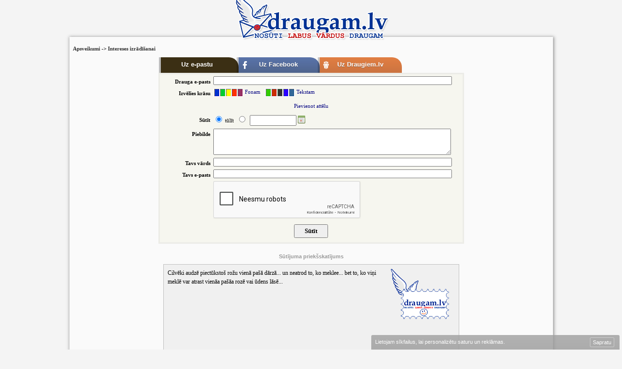

--- FILE ---
content_type: text/html; charset=UTF-8
request_url: https://draugam.lv/Intereses-izradisanai/a1479
body_size: 10555
content:
<!DOCTYPE html PUBLIC "-//W3C//DTD XHTML 1.0 Transitional//EN" "http://www.w3.org/TR/xhtml1/DTD/xhtml1-transitional.dtd">
<html xmlns="http://www.w3.org/1999/xhtml">
<head>
<title>draugam.lv -  Intereses izrādīšanai | Cilvēki audzē piectūkstoš rožu vienā pašā...</title>
<meta http-equiv="Content-Language" content="lv"/>
<meta http-equiv="Content-Type" content="text/html; charset=utf-8"/>
<meta property="og:description" content="Cilvēki audzē piectūkstoš rožu vienā pašā dārzā... un  neatrod to, ko meklee... bet to, ko viņi meklē var atrast  vienāa pašāa rozē vai ūdens lāsē..." />
<link rel="stylesheet" type="text/css" href="/stils.css"/>
<link rel="shortcut icon" href="favicon.ico"/>

<meta property="og:title" content="Cilvēki audzē piectūkstoš rožu vienā pašā..." />
<meta property="og:image" content="//www.draugam.lv/img/draugam_lv_facebook_bilde.jpg" />
<meta property="og:type" content="website" />

<meta property="fb:app_id" content="1553304294917388" />

<meta name="twitter:card" content="summary" />
<meta name="twitter:site" content="@draugam" />
<meta name="twitter:title" content="Cilvēki audzē piectūkstoš rožu vienā pašā..." />
<meta name="twitter:url" content="https://www.draugam.lv/Intereses-izradisanai" />
<meta name="twitter:description" content="Cilvēki audzē piectūkstoš rožu vienā pašā dārzā... un  neatrod to, ko meklee... bet to, ko viņi meklē var atrast  vienāa pašāa rozē vai ūdens lāsē..." />

<link rel="apple-touch-icon" href="/img/fav_57.png" sizes="57x57">
<link rel="apple-touch-icon" href="/img/fav_72.png" sizes="72x72">
<link rel="apple-touch-icon" href="/img/fav_76.png" sizes="76x76">
<link rel="apple-touch-icon" href="/img/fav_114.png" sizes="114x114">
<link rel="apple-touch-icon" href="/img/fav_120.png" sizes="120x120">
<link rel="apple-touch-icon" href="/img/fav_144.png" sizes="144x144">
<link rel="apple-touch-icon" href="/img/fav_152.png" sizes="152x152">
<!-- Win8 tile -->
<meta name="msapplication-TileImage" content="/img/fav_144.png">
<meta name="msapplication-TileColor" content="#ffffff"/>
<meta name="application-name" content="jautajums.lv" />

<meta name="msapplication-square70x70logo" content="/img/fav_70.png"/>
<meta name="msapplication-square150x150logo" content="/img/fav_150.png"/>
<meta name="msapplication-square310x310logo" content="/img/fav_310.png"/>

<meta name=viewport content="width=device-width, initial-scale=1">

 
<script async src="https://pagead2.googlesyndication.com/pagead/js/adsbygoogle.js?client=ca-pub-7939912829533378" crossorigin="anonymous"></script>

<script type="text/javascript">
var orient = window.orientation;
if (Math.abs(orient)==90) document.cookie = "screen_width=" + screen.height + "; path=/; domain=draugam.lv";
else document.cookie = "screen_width=" + screen.width + "; path=/; domain=draugam.lv";
</script>

<script>(function(){/*

 Copyright The Closure Library Authors.
 SPDX-License-Identifier: Apache-2.0
*/
'use strict';var g=function(a){var b=0;return function(){return b<a.length?{done:!1,value:a[b++]}:{done:!0}}},l=this||self,m=/^[\w+/_-]+[=]{0,2}$/,p=null,q=function(){},r=function(a){var b=typeof a;if("object"==b)if(a){if(a instanceof Array)return"array";if(a instanceof Object)return b;var c=Object.prototype.toString.call(a);if("[object Window]"==c)return"object";if("[object Array]"==c||"number"==typeof a.length&&"undefined"!=typeof a.splice&&"undefined"!=typeof a.propertyIsEnumerable&&!a.propertyIsEnumerable("splice"))return"array";
if("[object Function]"==c||"undefined"!=typeof a.call&&"undefined"!=typeof a.propertyIsEnumerable&&!a.propertyIsEnumerable("call"))return"function"}else return"null";else if("function"==b&&"undefined"==typeof a.call)return"object";return b},u=function(a,b){function c(){}c.prototype=b.prototype;a.prototype=new c;a.prototype.constructor=a};var v=function(a,b){Object.defineProperty(l,a,{configurable:!1,get:function(){return b},set:q})};var y=function(a,b){this.b=a===w&&b||"";this.a=x},x={},w={};var aa=function(a,b){a.src=b instanceof y&&b.constructor===y&&b.a===x?b.b:"type_error:TrustedResourceUrl";if(null===p)b:{b=l.document;if((b=b.querySelector&&b.querySelector("script[nonce]"))&&(b=b.nonce||b.getAttribute("nonce"))&&m.test(b)){p=b;break b}p=""}b=p;b&&a.setAttribute("nonce",b)};var z=function(){return Math.floor(2147483648*Math.random()).toString(36)+Math.abs(Math.floor(2147483648*Math.random())^+new Date).toString(36)};var A=function(a,b){b=String(b);"application/xhtml+xml"===a.contentType&&(b=b.toLowerCase());return a.createElement(b)},B=function(a){this.a=a||l.document||document};B.prototype.appendChild=function(a,b){a.appendChild(b)};var C=function(a,b,c,d,e,f){try{var k=a.a,h=A(a.a,"SCRIPT");h.async=!0;aa(h,b);k.head.appendChild(h);h.addEventListener("load",function(){e();d&&k.head.removeChild(h)});h.addEventListener("error",function(){0<c?C(a,b,c-1,d,e,f):(d&&k.head.removeChild(h),f())})}catch(n){f()}};var ba=l.atob("aHR0cHM6Ly93d3cuZ3N0YXRpYy5jb20vaW1hZ2VzL2ljb25zL21hdGVyaWFsL3N5c3RlbS8xeC93YXJuaW5nX2FtYmVyXzI0ZHAucG5n"),ca=l.atob("WW91IGFyZSBzZWVpbmcgdGhpcyBtZXNzYWdlIGJlY2F1c2UgYWQgb3Igc2NyaXB0IGJsb2NraW5nIHNvZnR3YXJlIGlzIGludGVyZmVyaW5nIHdpdGggdGhpcyBwYWdlLg=="),da=l.atob("RGlzYWJsZSBhbnkgYWQgb3Igc2NyaXB0IGJsb2NraW5nIHNvZnR3YXJlLCB0aGVuIHJlbG9hZCB0aGlzIHBhZ2Uu"),ea=function(a,b,c){this.b=a;this.f=new B(this.b);this.a=null;this.c=[];this.g=!1;this.i=b;this.h=c},F=function(a){if(a.b.body&&!a.g){var b=
function(){D(a);l.setTimeout(function(){return E(a,3)},50)};C(a.f,a.i,2,!0,function(){l[a.h]||b()},b);a.g=!0}},D=function(a){for(var b=G(1,5),c=0;c<b;c++){var d=H(a);a.b.body.appendChild(d);a.c.push(d)}b=H(a);b.style.bottom="0";b.style.left="0";b.style.position="fixed";b.style.width=G(100,110).toString()+"%";b.style.zIndex=G(2147483544,2147483644).toString();b.style["background-color"]=I(249,259,242,252,219,229);b.style["box-shadow"]="0 0 12px #888";b.style.color=I(0,10,0,10,0,10);b.style.display=
"flex";b.style["justify-content"]="center";b.style["font-family"]="Roboto, Arial";c=H(a);c.style.width=G(80,85).toString()+"%";c.style.maxWidth=G(750,775).toString()+"px";c.style.margin="24px";c.style.display="flex";c.style["align-items"]="flex-start";c.style["justify-content"]="center";d=A(a.f.a,"IMG");d.className=z();d.src=ba;d.style.height="24px";d.style.width="24px";d.style["padding-right"]="16px";var e=H(a),f=H(a);f.style["font-weight"]="bold";f.textContent=ca;var k=H(a);k.textContent=da;J(a,
e,f);J(a,e,k);J(a,c,d);J(a,c,e);J(a,b,c);a.a=b;a.b.body.appendChild(a.a);b=G(1,5);for(c=0;c<b;c++)d=H(a),a.b.body.appendChild(d),a.c.push(d)},J=function(a,b,c){for(var d=G(1,5),e=0;e<d;e++){var f=H(a);b.appendChild(f)}b.appendChild(c);c=G(1,5);for(d=0;d<c;d++)e=H(a),b.appendChild(e)},G=function(a,b){return Math.floor(a+Math.random()*(b-a))},I=function(a,b,c,d,e,f){return"rgb("+G(Math.max(a,0),Math.min(b,255)).toString()+","+G(Math.max(c,0),Math.min(d,255)).toString()+","+G(Math.max(e,0),Math.min(f,
255)).toString()+")"},H=function(a){a=A(a.f.a,"DIV");a.className=z();return a},E=function(a,b){0>=b||null!=a.a&&0!=a.a.offsetHeight&&0!=a.a.offsetWidth||(fa(a),D(a),l.setTimeout(function(){return E(a,b-1)},50))},fa=function(a){var b=a.c;var c="undefined"!=typeof Symbol&&Symbol.iterator&&b[Symbol.iterator];b=c?c.call(b):{next:g(b)};for(c=b.next();!c.done;c=b.next())(c=c.value)&&c.parentNode&&c.parentNode.removeChild(c);a.c=[];(b=a.a)&&b.parentNode&&b.parentNode.removeChild(b);a.a=null};var ia=function(a,b,c,d,e){var f=ha(c),k=function(n){n.appendChild(f);l.setTimeout(function(){f?(0!==f.offsetHeight&&0!==f.offsetWidth?b():a(),f.parentNode&&f.parentNode.removeChild(f)):a()},d)},h=function(n){document.body?k(document.body):0<n?l.setTimeout(function(){h(n-1)},e):b()};h(3)},ha=function(a){var b=document.createElement("div");b.className=a;b.style.width="1px";b.style.height="1px";b.style.position="absolute";b.style.left="-10000px";b.style.top="-10000px";b.style.zIndex="-10000";return b};var K={},L=null;var M=function(){},N="function"==typeof Uint8Array,O=function(a,b){a.b=null;b||(b=[]);a.j=void 0;a.f=-1;a.a=b;a:{if(b=a.a.length){--b;var c=a.a[b];if(!(null===c||"object"!=typeof c||Array.isArray(c)||N&&c instanceof Uint8Array)){a.g=b-a.f;a.c=c;break a}}a.g=Number.MAX_VALUE}a.i={}},P=[],Q=function(a,b){if(b<a.g){b+=a.f;var c=a.a[b];return c===P?a.a[b]=[]:c}if(a.c)return c=a.c[b],c===P?a.c[b]=[]:c},R=function(a,b,c){a.b||(a.b={});if(!a.b[c]){var d=Q(a,c);d&&(a.b[c]=new b(d))}return a.b[c]};
M.prototype.h=N?function(){var a=Uint8Array.prototype.toJSON;Uint8Array.prototype.toJSON=function(){var b;void 0===b&&(b=0);if(!L){L={};for(var c="ABCDEFGHIJKLMNOPQRSTUVWXYZabcdefghijklmnopqrstuvwxyz0123456789".split(""),d=["+/=","+/","-_=","-_.","-_"],e=0;5>e;e++){var f=c.concat(d[e].split(""));K[e]=f;for(var k=0;k<f.length;k++){var h=f[k];void 0===L[h]&&(L[h]=k)}}}b=K[b];c=[];for(d=0;d<this.length;d+=3){var n=this[d],t=(e=d+1<this.length)?this[d+1]:0;h=(f=d+2<this.length)?this[d+2]:0;k=n>>2;n=(n&
3)<<4|t>>4;t=(t&15)<<2|h>>6;h&=63;f||(h=64,e||(t=64));c.push(b[k],b[n],b[t]||"",b[h]||"")}return c.join("")};try{return JSON.stringify(this.a&&this.a,S)}finally{Uint8Array.prototype.toJSON=a}}:function(){return JSON.stringify(this.a&&this.a,S)};var S=function(a,b){return"number"!==typeof b||!isNaN(b)&&Infinity!==b&&-Infinity!==b?b:String(b)};M.prototype.toString=function(){return this.a.toString()};var T=function(a){O(this,a)};u(T,M);var U=function(a){O(this,a)};u(U,M);var ja=function(a,b){this.c=new B(a);var c=R(b,T,5);c=new y(w,Q(c,4)||"");this.b=new ea(a,c,Q(b,4));this.a=b},ka=function(a,b,c,d){b=new T(b?JSON.parse(b):null);b=new y(w,Q(b,4)||"");C(a.c,b,3,!1,c,function(){ia(function(){F(a.b);d(!1)},function(){d(!0)},Q(a.a,2),Q(a.a,3),Q(a.a,1))})};var la=function(a,b){V(a,"internal_api_load_with_sb",function(c,d,e){ka(b,c,d,e)});V(a,"internal_api_sb",function(){F(b.b)})},V=function(a,b,c){a=l.btoa(a+b);v(a,c)},W=function(a,b,c){for(var d=[],e=2;e<arguments.length;++e)d[e-2]=arguments[e];e=l.btoa(a+b);e=l[e];if("function"==r(e))e.apply(null,d);else throw Error("API not exported.");};var X=function(a){O(this,a)};u(X,M);var Y=function(a){this.h=window;this.a=a;this.b=Q(this.a,1);this.f=R(this.a,T,2);this.g=R(this.a,U,3);this.c=!1};Y.prototype.start=function(){ma();var a=new ja(this.h.document,this.g);la(this.b,a);na(this)};
var ma=function(){var a=function(){if(!l.frames.googlefcPresent)if(document.body){var b=document.createElement("iframe");b.style.display="none";b.style.width="0px";b.style.height="0px";b.style.border="none";b.style.zIndex="-1000";b.style.left="-1000px";b.style.top="-1000px";b.name="googlefcPresent";document.body.appendChild(b)}else l.setTimeout(a,5)};a()},na=function(a){var b=Date.now();W(a.b,"internal_api_load_with_sb",a.f.h(),function(){var c;var d=a.b,e=l[l.btoa(d+"loader_js")];if(e){e=l.atob(e);
e=parseInt(e,10);d=l.btoa(d+"loader_js").split(".");var f=l;d[0]in f||"undefined"==typeof f.execScript||f.execScript("var "+d[0]);for(;d.length&&(c=d.shift());)d.length?f[c]&&f[c]!==Object.prototype[c]?f=f[c]:f=f[c]={}:f[c]=null;c=Math.abs(b-e);c=1728E5>c?0:c}else c=-1;0!=c&&(W(a.b,"internal_api_sb"),Z(a,Q(a.a,6)))},function(c){Z(a,c?Q(a.a,4):Q(a.a,5))})},Z=function(a,b){a.c||(a.c=!0,a=new l.XMLHttpRequest,a.open("GET",b,!0),a.send())};(function(a,b){l[a]=function(c){for(var d=[],e=0;e<arguments.length;++e)d[e-0]=arguments[e];l[a]=q;b.apply(null,d)}})("__d3lUW8vwsKlB__",function(a){"function"==typeof window.atob&&(a=window.atob(a),a=new X(a?JSON.parse(a):null),(new Y(a)).start())});}).call(this);

window.__d3lUW8vwsKlB__("[base64]");</script>

</head>

<body>
<div align="center">
<div class="logo_holder"><a href="/"><img src="/img/draugam_lv_logo.png" width="330" height="110" border="0" alt="Apsveikumu serviss draugam.lv"/></a>
</div>
<div class="content_holder" id="content_holder">
<div class="ch_inner" >
<div class="inn">
<script type="text/javascript" src="//ajax.googleapis.com/ajax/libs/jquery/1.6.2/jquery.min.js"></script>  
<script type="text/javascript" src="//ajax.googleapis.com/ajax/libs/jqueryui/1.9.0/jquery-ui.min.js"></script> 
<script type="text/javascript" src="/jquery.ui.datepicker-lv.js"></script>
<link rel="stylesheet" href="/jquery-ui.css" type="text/css" media="all" />
<script src="https://www.google.com/recaptcha/api.js?hl=lv"></script>

<div class="grupa_cels">&nbsp;<a href="/">Apsveikumi</a>&nbsp;-&gt;&nbsp;<a href="/Intereses-izradisanai">Intereses izrādīšanai</a></div>

<script type="text/javascript">
/* Kopējās apsveikumu funkcijas */
function setField (fname, ftext) {
	document.getElementById(fname).innerHTML=ftext;
}

function showPics () { 
	document.getElementById("PicFrame").style.display='inline'; 
	document.getElementById("PicFrameSwitch").style.display='none';
}

function update_fb_url () {
    var fb_url = 'https://draugam.lv/Intereses-izradisanai/a1479/facebook';
    var pic_code = document.getElementById("picCode").value;
    if (pic_code.length > 10) {
        fb_url = fb_url + '&send_pic_code=' + pic_code;
    } else { 
        var pic_id = parseInt(document.getElementById("picId").value);
        if (pic_id) { fb_url = fb_url + '&send_pic_id=' + pic_id.toString(); }
    }
    fb_url = fb_url + '&view';
//    console.log(fb_url);
    var fb_link = 'https://www.facebook.com/dialog/share?app_id=1553304294917388&display=page&redirect_uri='+encodeURIComponent(fb_url)+'&href='+encodeURIComponent(fb_url);
    $("#send_to_fb_button").attr("href", fb_link);
//    console.log($("#send_to_fb_button").attr("href"));
}

function update_dr_url () {
    var fb_url = 'https://draugam.lv/Intereses-izradisanai/a1479/draugiem';
    var pic_code = document.getElementById("picCode").value;
    if (pic_code.length > 10) {
        fb_url = fb_url + '&send_pic_code=' + pic_code;
    } else { 
        var pic_id = parseInt(document.getElementById("picId").value);
        if (pic_id) { fb_url = fb_url + '&send_pic_id=' + pic_id.toString(); }
    }
    fb_url = fb_url + '&view';
//    console.log(fb_url);
    var dr_link = 'https://www.draugiem.lv/say/ext/add.php?title=Cilv%C4%93ki+audz%C4%93+piect%C5%ABksto%C5%A1+ro%C5%BEu+vien%C4%81+pa%C5%A1%C4%81...&titlePrefix=draugam.lv&text=Cilv%C4%93ki+audz%C4%93+piect%C5%ABksto%C5%A1+ro%C5%BEu+vien%C4%81+pa%C5%A1%C4%81+d%C4%81rz%C4%81...+un++neatrod+to%2C+ko+meklee...+bet+to%2C+ko+vi%C5%86i+mekl%C4%93+var+atrast++vien%C4%81a+pa%C5%A1%C4%81a+roz%C4%93+vai+%C5%ABdens+l%C4%81s%C4%93...&link='+encodeURIComponent(fb_url);
    var pic_path = document.getElementById("picInput").value;
    if (pic_path.length > 10) dr_link = dr_link + '&picUrl='+encodeURIComponent(pic_path);
    
    $("#send_to_dr_button").attr("href", dr_link);
//    console.log($("#send_to_dr_button").attr("href"));
}

</script>
<style>
.ui-tooltip {
    font-family: "Trebuchet MS", Tahoma;
    border: solid 3px #c0c0c0;
    max-width: 420px;
    background: #f0f0f0;
    padding: 10px;
    font-size: 13px;
}
.ui-tooltip img { margin: 5px;}

.ui-tooltip:before {
    content: '';
  position: absolute;
  bottom: 100%;
  left: 10%;
  margin-left: -11px;
  width: 0; height: 0;
  border-bottom: 11px solid #c0c0c0;
  border-right: 11px solid transparent;
  border-left: 11px solid transparent;
}

.send_to_mail textarea, .send_to_mail .input_full {
    font-family: Verdana; font-size: 11px; width: 95%;
}
#vardiDiv { margin: 5px auto; padding: 5px; border: solid 1px #c0c0c0; } 

.ch_inner { padding-left: 0px; }


@media (max-width: 740px) {
    .ui-tooltip { display: none; }
}


@media (max-width: 640px) {
    #right_ad {  display: none; }
    #left_ad { width:164px;}
    #PicFrameSwitch img { max-width: 80%; height: auto;}
    .send_bt {
        margin: 10px 3px 3px;
        padding: 7px 5px;
    }
    .send_to_fb .preview #PicSpan, .send_to_dr .preview #PicSpan {
        max-height: 120px;
    }
}
@media (max-width: 490px) {
    #left_ad {  display: none; }
    #plkst {  display: none; }
    .send_table { font-family: Verdana; }
    .send_to_mail textarea, .send_to_mail .input_full { font-size: 16px; width: 90%;}
    .send_table th { min-width: 60px; font-weight: normal; } 
    .preview {  margin: 0px 16px 0px 0px; }
}

</style>

<table width="100%" cellpadding="0" cellspacing="0">
<tr>
    <td width="180" align="center" valign="top" id="left_ad">
    
<script async src="//pagead2.googlesyndication.com/pagead/js/adsbygoogle.js"></script>
<!-- draugam.lv 160x600 -->
<ins class="adsbygoogle"
     style="display:inline-block;width:160px;height:600px"
     data-ad-client="ca-pub-7939912829533378"
     data-ad-slot="4502406457"></ins>
<script>
(adsbygoogle = window.adsbygoogle || []).push({});
</script>
    </td>
    <td align="center" valign="top">

<form action="/cmd_labi_vardi.php" method="post" name="sform">
<input type="hidden" name="sub_cmd" value="mailto">	
<INPUT TYPE="hidden" id="textaColors" NAME="color1" VALUE="000000">
<INPUT TYPE="hidden" id="fonaColors" NAME="color2" VALUE="#F0F0F0">
<input type="hidden" name="txt_id" value="1479">
<input type="hidden" name="labie_vardi" value="Cilv%C4%93ki+audz%C4%93+piect%C5%ABksto%C5%A1+ro%C5%BEu+vien%C4%81+pa%C5%A1%C4%81+d%C4%81rz%C4%81...+un++neatrod+to%2C+ko+meklee...+bet+to%2C+ko+vi%C5%86i+mekl%C4%93+var+atrast++vien%C4%81a+pa%C5%A1%C4%81a+roz%C4%93+vai+%C5%ABdens+l%C4%81s%C4%93...">    
<input type="hidden" name="grupa_id" value="3">	
<input type="hidden" id="picInput" name="pic" value="">	
<input type="hidden" id="picId" name="picId" value="">    
<input type="hidden" id="picIdCustom" name="picIdCustom" value="">    
<input type="hidden" id="picCode" name="picCode" value="">    
<input type="hidden" id="picSizeX" name="picSizeX" value="">    
<input type="hidden" id="picSizeY" name="picSizeY" value="">	
<input type="hidden" name="b_url" value="draugam.php">
<div style="clear: both;">
    <ul id="tabs">
        <li id="current"><a href="https://draugam.lv/Intereses-izradisanai/a1479/">Uz e-pastu</a></li>
        <li class="tab_fb" ><a href="https://draugam.lv/Intereses-izradisanai/a1479/facebook">Uz Facebook</a></li>
        <li class="tab_dr" ><a href="https://draugam.lv/Intereses-izradisanai/a1479/draugiem">Uz Draugiem.lv</a></li>
    </ul>
</div>
<script type="text/javascript"SRC="/ColorPicker2.js"></script>
<script type="text/javascript">
/* Funkcijas sūtīšanai uz e-pastu */
var cp = new ColorPicker('window'); // Popup window
var cp2 = new ColorPicker(); // DIV style
function setColor () {
    document.getElementById("vardiDiv").style.backgroundColor=document.getElementById("fonaColors").value;
    document.getElementById("vardiDiv").style.color=document.getElementById("textaColors").value;
//    alert ("Fons"+document.getElementById("fonaColors").value);
}
function from_piez(nicks) {    document.sform.receiver_nicks.value=nicks; document.getElementById('KamSpan').innerHTML=nicks; }
function clear_receiver() { document.sform.receiver_nicks.value=''; }
function selDate() {
    $('#send_delayed_datums').datepicker('show');
    document.getElementById("del_on").checked=true;
    document.getElementById("send_delayed_laiks").style.display='inline';
}

function sendNow() {
    document.forms['sform'].send_delayed_datums.value='';
    document.getElementById("send_delayed_laiks").style.display='none';
}
$(document).ready(function() { 
    $('#send_delayed_datums').datepicker({ dateFormat: "yy.mm.dd", minDate: new Date() });
});  
</script>

<table border="0" cellpadding="2" cellspacing="2" class="send_table send_to_mail">
    
    <tr id="de_th">
	  <th style="width:100px;">Drauga e-pasts</th>
	  <td><input onkeyup="setField('KamSpan', this.value);" type="text" name="receiver_mail" id="receiver_mail" value="" class="input_full"></td>
	</tr>
	<tr>
	  <th style="width:100px;">&nbsp;Izvēlies krāsu</th>
	  <td>
	  <A HREF="#" onClick="cp2.select(document.forms['sform'].color2,'pick2'); return false;" NAME="pick2" ID="pick2"><img src="/img/color_picker.gif" alt="" align="absmiddle" width="62" height="19" border="0">&nbsp;Fonam</A>&nbsp;&nbsp;
	  <A HREF="#" onClick="cp2.select(document.forms['sform'].color1,'pick1'); return false;" NAME="pick1" ID="pick1"><img src="/img/color_picker_2.gif" alt="" align="absmiddle" width="62" height="19" border="0">&nbsp;Tekstam</A>
	  <SCRIPT LANGUAGE="JavaScript">cp.writeDiv()</SCRIPT></td>
	</tr>		
	<tr>
	  <td colspan="2" style="text-align:center;" height="24">
      
	  <a id="PicFrameSwitch" onClick="showPics(); return false;" style="display: inline;" href="javascript:;">Pievienot attēlu</a>
	  <iframe style="display: none; border: solid 1px #ffffff;" id="PicFrame" src="/inc_labi_vardi_pics.php?grupaid=4" width="100%" height="150" marginwidth="0" marginheight="0" vspace="5" hspace="5" frameborder="0" align="middle" scrolling="auto"></iframe>
      </td>
	</tr>	
	<tr>
	  <th>Sūtīt</th>
	  <td>
		<input type="radio" name="send_delayed" value="0" checked onClick="sendNow();">&nbsp;tūlīt&nbsp;
		<input id="del_on" type="radio" name="send_delayed" value="1" onClick="selDate()" >&nbsp;
        <input type="text" name="send_delayed_datums" id="send_delayed_datums" size="10" readonly ><span id="send_delayed_laiks" style="display:none;"><span id="plkst">plkst.</span>
<select size="1" name="send_delayed_laiks" >
<option value="0">0:00</option><option value="1">1:00</option><option value="2">2:00</option><option value="3">3:00</option><option value="4">4:00</option><option value="5">5:00</option><option value="6">6:00</option><option value="7">7:00</option><option value="8">8:00</option><option value="9">9:00</option><option value="10">10:00</option><option value="11">11:00</option><option value="12">12:00</option><option value="13">13:00</option><option value="14">14:00</option><option value="15">15:00</option><option value="16">16:00</option><option value="17">17:00</option><option value="18">18:00</option><option value="19">19:00</option><option value="20">20:00</option><option value="21">21:00</option><option value="22">22:00</option><option value="23">23:00</option>    
</select></span>        
		<a href="#" onClick="selDate(); return false;" NAME="anchor17" ID="anchor17" title="izvēlies datumu"><img src="/img/calendar_16.png" border="0" width="16" height="16" alt="izvēlies datumu" style="position: relative; top:2px;"></a></td>
	</tr>	
   <tr>
      <th>Piebilde</th>
      <td><textarea onkeyup="setField('PiebildeSpan', this.value);" rows="4" name="texts" id="PiebildeArea"></textarea></td>
    </tr>
    <tr>
      <th>Tavs vārds</th>
      <td><input  onkeyup="setField('NokaSpan', this.value);" type="text" name="signature" value="" class="input_full"></td>
    </tr>
    <tr>
      <th>Tavs e-pasts</th>
      <td><input type="text" name="signature_mail"onkeyup="setField('NokaMailSpan', this.value);" value="" class="input_full"></td>
    </tr>    
    <tr>
      <td></td>
      <td>      
        <div class="g-recaptcha" data-sitekey="6LevVzceAAAAAOew7e0ovjzHPBNQpF9RNGO2sZJq"></div>
      </td>
    </tr>      
          
	<tr>
	  <td colspan="2" style="text-align:center;" id="main_send_bt"><input type="submit" value="Sūtīt" name="B1" class="sb" ></td>
	</tr>
</table>
  </form>    
<DIV ID="testdiv1" STYLE="position:absolute;visibility:hidden;background-color:white;"></DIV>
<a name="prieksskatijums"></a>
<div class="pre_ttl" id="ps_title">Sūtījuma priekšskatījums</div>

<div class="preview">
<table height="300" width="100%" id="vardiDiv" class="aps_prev send_to_mail" style="background: url(//f.oho.lv/pastkarte_draugam.gif) no-repeat top right">
<tr valign="top">
	<td id="pic_td"><span id="PicSpan"></span>Cilvēki audzē piectūkstoš rožu vienā pašā dārzā... un  neatrod to, ko meklee... bet to, ko viņi meklē var atrast  vienāa pašāa rozē vai ūdens lāsē...<br><span id="PiebildeSpan"></span></td>
	<td id="text_td">
		Kam:&nbsp;<span id="KamSpan" style="font-style: italic; TEXT-DECORATION: underline;">____________________</span><br>
		No&nbsp;kā:&nbsp;<span id="NokaSpan" style="font-style: italic; TEXT-DECORATION: underline;"><b>____________________</b></span><br>
        <span id="NokaMailSpan" style="font-style: italic; TEXT-DECORATION: underline;"></span>
	</td>
</tr>
</table>
</div>
<script type="text/javascript">setColor();</script>

    
    </td>
    <td width="180" align="center" valign="top" id="right_ad">
        <!-- Adclick was there -->
    </td>
</tr>
</table>


</div>
<div style="clear:both"></div>
</div>
</div>
<!-- eof centrālā daļa -->

<div align="center" class="bott_txt">
Klikšķini šeit, ja vēlies palasīt <a href="https://www.dzeja.info" title="Dzejoļi - dzīvā dzeja">dzejoļus</a> no vairāk nekā 2`000 latviešu autoriem.
</div>

<div align="center" class="bott_txt f11">
<div align="center"><script async src="https://pagead2.googlesyndication.com/pagead/js/adsbygoogle.js?client=ca-pub-7939912829533378" crossorigin="anonymous"></script>
<!-- draugam.lv responsive 728 replace -->
<ins class="adsbygoogle"
     style="display:block"
     data-ad-client="ca-pub-7939912829533378"
     data-ad-slot="1786143370"
     data-ad-format="auto"
     data-full-width-responsive="true"></ins>
<script>
     (adsbygoogle = window.adsbygoogle || []).push({});
</script></div>
</div>

<div align="center" class="bott_links">
Iesakām apmeklēt:
&nbsp;<a href="https://iepazisanas.oho.lv" title="Iepazīšanās portāls nopietnām attiecībām"><b>Iepazīšanās</b></a>&nbsp; 
|&nbsp;<a href="https://www.auto-abc.lv">Auto atsauksmes</a>&nbsp;
|&nbsp;<a href="https://filmas.oho.lv">Filmas</a>&nbsp; 
|&nbsp;<a href="https://anekdotes.oho.lv">Anekdotes</a>&nbsp;
|&nbsp;<a href="https://www.auto-abc.lv/degvielas-cenas/" title="Degvielas cenas Latvijā un Eiropā">Degvielas cenas</a>
|&nbsp;<a href="https://www.viszinis.lv" title="Dzīvokļu cenas Rīgā, apsaimniekošanas izmaksas, enegrofektivitāte, īres cenas">Dzīvokļi Rīgā</a>
|&nbsp;<a href="https://www.sapnu-tulks.lv/"><b>Sapņu tulks</b></a>&nbsp;
|&nbsp;<a href="https://www.dzeja.info" title="Dzeja">Dzejoļi</a>
</div>
<div align="center" class="bott_txt">&nbsp;draugam.lv apsveikumu servisa <a href="/?cmd=noteikumi" rel="nofollow">lietošanas noteikumi</a>
</div>

</div>

<!-- Google Analytics -->
<script async src="https://www.googletagmanager.com/gtag/js?id=G-P40HCQDYKZ"></script>
<script>
  window.dataLayer = window.dataLayer || [];
  function gtag(){dataLayer.push(arguments);}
  gtag('js', new Date());

  gtag('config', 'G-P40HCQDYKZ');
</script>
<!-- End Google Analytics -->

<style type="text/css">
#reg_box_bott {
    display: block;    width: 495px;    padding: 8px 8px 5px;
    position: fixed; right:5px; bottom: -3px;
    background-color:#9A9A9A;  background-image: linear-gradient(to bottom, #a0a0a0, #9A9A9A);
    color: #ffffff;    border-radius: 3px;    font-size: 11px;    opacity:0.8;
    z-index: 999;
}
#reg_box_bott a { color: #ffffff;  }
#reg_box_bott #cc_ok_butt { background: #9A9A9A; padding: 3px 5px; display: inline-block; border: solid 1px #C7C7C7; border-radius: 2px; float: right; position: relative; top:-3px; left: -3px; }
#reg_box_bott:hover { color: #ffffff;   opacity:1;}
@media (max-width:460px) { #reg_box_bott { width: 95%;  font-size: 10px !important; right:2px; opacity:0.85; } #reg_box_bott .add { display: none; } }
</style>
<script type="text/javascript">
function cc_ok_conf() {    $.get("/?cc_ok=1");    $('#reg_box_bott').hide(); }
</script>
<div id="reg_box_bott">
<a href="/?cmd=noteikumi">Lietojam sīkfailus, lai personalizētu saturu<span class="add"> un reklāmas</span></a>. <a id="cc_ok_butt" href="javascript:;;" onclick="cc_ok_conf();">Sapratu</a>
</div>
<script defer src="https://static.cloudflareinsights.com/beacon.min.js/vcd15cbe7772f49c399c6a5babf22c1241717689176015" integrity="sha512-ZpsOmlRQV6y907TI0dKBHq9Md29nnaEIPlkf84rnaERnq6zvWvPUqr2ft8M1aS28oN72PdrCzSjY4U6VaAw1EQ==" data-cf-beacon='{"version":"2024.11.0","token":"f626712954de47a7b70e9f1a55fd84cc","r":1,"server_timing":{"name":{"cfCacheStatus":true,"cfEdge":true,"cfExtPri":true,"cfL4":true,"cfOrigin":true,"cfSpeedBrain":true},"location_startswith":null}}' crossorigin="anonymous"></script>
</body>
</html>

--- FILE ---
content_type: text/html; charset=utf-8
request_url: https://www.google.com/recaptcha/api2/anchor?ar=1&k=6LevVzceAAAAAOew7e0ovjzHPBNQpF9RNGO2sZJq&co=aHR0cHM6Ly9kcmF1Z2FtLmx2OjQ0Mw..&hl=lv&v=7gg7H51Q-naNfhmCP3_R47ho&size=normal&anchor-ms=20000&execute-ms=15000&cb=rz94ja2en0xb
body_size: 49020
content:
<!DOCTYPE HTML><html dir="ltr" lang="lv"><head><meta http-equiv="Content-Type" content="text/html; charset=UTF-8">
<meta http-equiv="X-UA-Compatible" content="IE=edge">
<title>reCAPTCHA</title>
<style type="text/css">
/* cyrillic-ext */
@font-face {
  font-family: 'Roboto';
  font-style: normal;
  font-weight: 400;
  font-stretch: 100%;
  src: url(//fonts.gstatic.com/s/roboto/v48/KFO7CnqEu92Fr1ME7kSn66aGLdTylUAMa3GUBHMdazTgWw.woff2) format('woff2');
  unicode-range: U+0460-052F, U+1C80-1C8A, U+20B4, U+2DE0-2DFF, U+A640-A69F, U+FE2E-FE2F;
}
/* cyrillic */
@font-face {
  font-family: 'Roboto';
  font-style: normal;
  font-weight: 400;
  font-stretch: 100%;
  src: url(//fonts.gstatic.com/s/roboto/v48/KFO7CnqEu92Fr1ME7kSn66aGLdTylUAMa3iUBHMdazTgWw.woff2) format('woff2');
  unicode-range: U+0301, U+0400-045F, U+0490-0491, U+04B0-04B1, U+2116;
}
/* greek-ext */
@font-face {
  font-family: 'Roboto';
  font-style: normal;
  font-weight: 400;
  font-stretch: 100%;
  src: url(//fonts.gstatic.com/s/roboto/v48/KFO7CnqEu92Fr1ME7kSn66aGLdTylUAMa3CUBHMdazTgWw.woff2) format('woff2');
  unicode-range: U+1F00-1FFF;
}
/* greek */
@font-face {
  font-family: 'Roboto';
  font-style: normal;
  font-weight: 400;
  font-stretch: 100%;
  src: url(//fonts.gstatic.com/s/roboto/v48/KFO7CnqEu92Fr1ME7kSn66aGLdTylUAMa3-UBHMdazTgWw.woff2) format('woff2');
  unicode-range: U+0370-0377, U+037A-037F, U+0384-038A, U+038C, U+038E-03A1, U+03A3-03FF;
}
/* math */
@font-face {
  font-family: 'Roboto';
  font-style: normal;
  font-weight: 400;
  font-stretch: 100%;
  src: url(//fonts.gstatic.com/s/roboto/v48/KFO7CnqEu92Fr1ME7kSn66aGLdTylUAMawCUBHMdazTgWw.woff2) format('woff2');
  unicode-range: U+0302-0303, U+0305, U+0307-0308, U+0310, U+0312, U+0315, U+031A, U+0326-0327, U+032C, U+032F-0330, U+0332-0333, U+0338, U+033A, U+0346, U+034D, U+0391-03A1, U+03A3-03A9, U+03B1-03C9, U+03D1, U+03D5-03D6, U+03F0-03F1, U+03F4-03F5, U+2016-2017, U+2034-2038, U+203C, U+2040, U+2043, U+2047, U+2050, U+2057, U+205F, U+2070-2071, U+2074-208E, U+2090-209C, U+20D0-20DC, U+20E1, U+20E5-20EF, U+2100-2112, U+2114-2115, U+2117-2121, U+2123-214F, U+2190, U+2192, U+2194-21AE, U+21B0-21E5, U+21F1-21F2, U+21F4-2211, U+2213-2214, U+2216-22FF, U+2308-230B, U+2310, U+2319, U+231C-2321, U+2336-237A, U+237C, U+2395, U+239B-23B7, U+23D0, U+23DC-23E1, U+2474-2475, U+25AF, U+25B3, U+25B7, U+25BD, U+25C1, U+25CA, U+25CC, U+25FB, U+266D-266F, U+27C0-27FF, U+2900-2AFF, U+2B0E-2B11, U+2B30-2B4C, U+2BFE, U+3030, U+FF5B, U+FF5D, U+1D400-1D7FF, U+1EE00-1EEFF;
}
/* symbols */
@font-face {
  font-family: 'Roboto';
  font-style: normal;
  font-weight: 400;
  font-stretch: 100%;
  src: url(//fonts.gstatic.com/s/roboto/v48/KFO7CnqEu92Fr1ME7kSn66aGLdTylUAMaxKUBHMdazTgWw.woff2) format('woff2');
  unicode-range: U+0001-000C, U+000E-001F, U+007F-009F, U+20DD-20E0, U+20E2-20E4, U+2150-218F, U+2190, U+2192, U+2194-2199, U+21AF, U+21E6-21F0, U+21F3, U+2218-2219, U+2299, U+22C4-22C6, U+2300-243F, U+2440-244A, U+2460-24FF, U+25A0-27BF, U+2800-28FF, U+2921-2922, U+2981, U+29BF, U+29EB, U+2B00-2BFF, U+4DC0-4DFF, U+FFF9-FFFB, U+10140-1018E, U+10190-1019C, U+101A0, U+101D0-101FD, U+102E0-102FB, U+10E60-10E7E, U+1D2C0-1D2D3, U+1D2E0-1D37F, U+1F000-1F0FF, U+1F100-1F1AD, U+1F1E6-1F1FF, U+1F30D-1F30F, U+1F315, U+1F31C, U+1F31E, U+1F320-1F32C, U+1F336, U+1F378, U+1F37D, U+1F382, U+1F393-1F39F, U+1F3A7-1F3A8, U+1F3AC-1F3AF, U+1F3C2, U+1F3C4-1F3C6, U+1F3CA-1F3CE, U+1F3D4-1F3E0, U+1F3ED, U+1F3F1-1F3F3, U+1F3F5-1F3F7, U+1F408, U+1F415, U+1F41F, U+1F426, U+1F43F, U+1F441-1F442, U+1F444, U+1F446-1F449, U+1F44C-1F44E, U+1F453, U+1F46A, U+1F47D, U+1F4A3, U+1F4B0, U+1F4B3, U+1F4B9, U+1F4BB, U+1F4BF, U+1F4C8-1F4CB, U+1F4D6, U+1F4DA, U+1F4DF, U+1F4E3-1F4E6, U+1F4EA-1F4ED, U+1F4F7, U+1F4F9-1F4FB, U+1F4FD-1F4FE, U+1F503, U+1F507-1F50B, U+1F50D, U+1F512-1F513, U+1F53E-1F54A, U+1F54F-1F5FA, U+1F610, U+1F650-1F67F, U+1F687, U+1F68D, U+1F691, U+1F694, U+1F698, U+1F6AD, U+1F6B2, U+1F6B9-1F6BA, U+1F6BC, U+1F6C6-1F6CF, U+1F6D3-1F6D7, U+1F6E0-1F6EA, U+1F6F0-1F6F3, U+1F6F7-1F6FC, U+1F700-1F7FF, U+1F800-1F80B, U+1F810-1F847, U+1F850-1F859, U+1F860-1F887, U+1F890-1F8AD, U+1F8B0-1F8BB, U+1F8C0-1F8C1, U+1F900-1F90B, U+1F93B, U+1F946, U+1F984, U+1F996, U+1F9E9, U+1FA00-1FA6F, U+1FA70-1FA7C, U+1FA80-1FA89, U+1FA8F-1FAC6, U+1FACE-1FADC, U+1FADF-1FAE9, U+1FAF0-1FAF8, U+1FB00-1FBFF;
}
/* vietnamese */
@font-face {
  font-family: 'Roboto';
  font-style: normal;
  font-weight: 400;
  font-stretch: 100%;
  src: url(//fonts.gstatic.com/s/roboto/v48/KFO7CnqEu92Fr1ME7kSn66aGLdTylUAMa3OUBHMdazTgWw.woff2) format('woff2');
  unicode-range: U+0102-0103, U+0110-0111, U+0128-0129, U+0168-0169, U+01A0-01A1, U+01AF-01B0, U+0300-0301, U+0303-0304, U+0308-0309, U+0323, U+0329, U+1EA0-1EF9, U+20AB;
}
/* latin-ext */
@font-face {
  font-family: 'Roboto';
  font-style: normal;
  font-weight: 400;
  font-stretch: 100%;
  src: url(//fonts.gstatic.com/s/roboto/v48/KFO7CnqEu92Fr1ME7kSn66aGLdTylUAMa3KUBHMdazTgWw.woff2) format('woff2');
  unicode-range: U+0100-02BA, U+02BD-02C5, U+02C7-02CC, U+02CE-02D7, U+02DD-02FF, U+0304, U+0308, U+0329, U+1D00-1DBF, U+1E00-1E9F, U+1EF2-1EFF, U+2020, U+20A0-20AB, U+20AD-20C0, U+2113, U+2C60-2C7F, U+A720-A7FF;
}
/* latin */
@font-face {
  font-family: 'Roboto';
  font-style: normal;
  font-weight: 400;
  font-stretch: 100%;
  src: url(//fonts.gstatic.com/s/roboto/v48/KFO7CnqEu92Fr1ME7kSn66aGLdTylUAMa3yUBHMdazQ.woff2) format('woff2');
  unicode-range: U+0000-00FF, U+0131, U+0152-0153, U+02BB-02BC, U+02C6, U+02DA, U+02DC, U+0304, U+0308, U+0329, U+2000-206F, U+20AC, U+2122, U+2191, U+2193, U+2212, U+2215, U+FEFF, U+FFFD;
}
/* cyrillic-ext */
@font-face {
  font-family: 'Roboto';
  font-style: normal;
  font-weight: 500;
  font-stretch: 100%;
  src: url(//fonts.gstatic.com/s/roboto/v48/KFO7CnqEu92Fr1ME7kSn66aGLdTylUAMa3GUBHMdazTgWw.woff2) format('woff2');
  unicode-range: U+0460-052F, U+1C80-1C8A, U+20B4, U+2DE0-2DFF, U+A640-A69F, U+FE2E-FE2F;
}
/* cyrillic */
@font-face {
  font-family: 'Roboto';
  font-style: normal;
  font-weight: 500;
  font-stretch: 100%;
  src: url(//fonts.gstatic.com/s/roboto/v48/KFO7CnqEu92Fr1ME7kSn66aGLdTylUAMa3iUBHMdazTgWw.woff2) format('woff2');
  unicode-range: U+0301, U+0400-045F, U+0490-0491, U+04B0-04B1, U+2116;
}
/* greek-ext */
@font-face {
  font-family: 'Roboto';
  font-style: normal;
  font-weight: 500;
  font-stretch: 100%;
  src: url(//fonts.gstatic.com/s/roboto/v48/KFO7CnqEu92Fr1ME7kSn66aGLdTylUAMa3CUBHMdazTgWw.woff2) format('woff2');
  unicode-range: U+1F00-1FFF;
}
/* greek */
@font-face {
  font-family: 'Roboto';
  font-style: normal;
  font-weight: 500;
  font-stretch: 100%;
  src: url(//fonts.gstatic.com/s/roboto/v48/KFO7CnqEu92Fr1ME7kSn66aGLdTylUAMa3-UBHMdazTgWw.woff2) format('woff2');
  unicode-range: U+0370-0377, U+037A-037F, U+0384-038A, U+038C, U+038E-03A1, U+03A3-03FF;
}
/* math */
@font-face {
  font-family: 'Roboto';
  font-style: normal;
  font-weight: 500;
  font-stretch: 100%;
  src: url(//fonts.gstatic.com/s/roboto/v48/KFO7CnqEu92Fr1ME7kSn66aGLdTylUAMawCUBHMdazTgWw.woff2) format('woff2');
  unicode-range: U+0302-0303, U+0305, U+0307-0308, U+0310, U+0312, U+0315, U+031A, U+0326-0327, U+032C, U+032F-0330, U+0332-0333, U+0338, U+033A, U+0346, U+034D, U+0391-03A1, U+03A3-03A9, U+03B1-03C9, U+03D1, U+03D5-03D6, U+03F0-03F1, U+03F4-03F5, U+2016-2017, U+2034-2038, U+203C, U+2040, U+2043, U+2047, U+2050, U+2057, U+205F, U+2070-2071, U+2074-208E, U+2090-209C, U+20D0-20DC, U+20E1, U+20E5-20EF, U+2100-2112, U+2114-2115, U+2117-2121, U+2123-214F, U+2190, U+2192, U+2194-21AE, U+21B0-21E5, U+21F1-21F2, U+21F4-2211, U+2213-2214, U+2216-22FF, U+2308-230B, U+2310, U+2319, U+231C-2321, U+2336-237A, U+237C, U+2395, U+239B-23B7, U+23D0, U+23DC-23E1, U+2474-2475, U+25AF, U+25B3, U+25B7, U+25BD, U+25C1, U+25CA, U+25CC, U+25FB, U+266D-266F, U+27C0-27FF, U+2900-2AFF, U+2B0E-2B11, U+2B30-2B4C, U+2BFE, U+3030, U+FF5B, U+FF5D, U+1D400-1D7FF, U+1EE00-1EEFF;
}
/* symbols */
@font-face {
  font-family: 'Roboto';
  font-style: normal;
  font-weight: 500;
  font-stretch: 100%;
  src: url(//fonts.gstatic.com/s/roboto/v48/KFO7CnqEu92Fr1ME7kSn66aGLdTylUAMaxKUBHMdazTgWw.woff2) format('woff2');
  unicode-range: U+0001-000C, U+000E-001F, U+007F-009F, U+20DD-20E0, U+20E2-20E4, U+2150-218F, U+2190, U+2192, U+2194-2199, U+21AF, U+21E6-21F0, U+21F3, U+2218-2219, U+2299, U+22C4-22C6, U+2300-243F, U+2440-244A, U+2460-24FF, U+25A0-27BF, U+2800-28FF, U+2921-2922, U+2981, U+29BF, U+29EB, U+2B00-2BFF, U+4DC0-4DFF, U+FFF9-FFFB, U+10140-1018E, U+10190-1019C, U+101A0, U+101D0-101FD, U+102E0-102FB, U+10E60-10E7E, U+1D2C0-1D2D3, U+1D2E0-1D37F, U+1F000-1F0FF, U+1F100-1F1AD, U+1F1E6-1F1FF, U+1F30D-1F30F, U+1F315, U+1F31C, U+1F31E, U+1F320-1F32C, U+1F336, U+1F378, U+1F37D, U+1F382, U+1F393-1F39F, U+1F3A7-1F3A8, U+1F3AC-1F3AF, U+1F3C2, U+1F3C4-1F3C6, U+1F3CA-1F3CE, U+1F3D4-1F3E0, U+1F3ED, U+1F3F1-1F3F3, U+1F3F5-1F3F7, U+1F408, U+1F415, U+1F41F, U+1F426, U+1F43F, U+1F441-1F442, U+1F444, U+1F446-1F449, U+1F44C-1F44E, U+1F453, U+1F46A, U+1F47D, U+1F4A3, U+1F4B0, U+1F4B3, U+1F4B9, U+1F4BB, U+1F4BF, U+1F4C8-1F4CB, U+1F4D6, U+1F4DA, U+1F4DF, U+1F4E3-1F4E6, U+1F4EA-1F4ED, U+1F4F7, U+1F4F9-1F4FB, U+1F4FD-1F4FE, U+1F503, U+1F507-1F50B, U+1F50D, U+1F512-1F513, U+1F53E-1F54A, U+1F54F-1F5FA, U+1F610, U+1F650-1F67F, U+1F687, U+1F68D, U+1F691, U+1F694, U+1F698, U+1F6AD, U+1F6B2, U+1F6B9-1F6BA, U+1F6BC, U+1F6C6-1F6CF, U+1F6D3-1F6D7, U+1F6E0-1F6EA, U+1F6F0-1F6F3, U+1F6F7-1F6FC, U+1F700-1F7FF, U+1F800-1F80B, U+1F810-1F847, U+1F850-1F859, U+1F860-1F887, U+1F890-1F8AD, U+1F8B0-1F8BB, U+1F8C0-1F8C1, U+1F900-1F90B, U+1F93B, U+1F946, U+1F984, U+1F996, U+1F9E9, U+1FA00-1FA6F, U+1FA70-1FA7C, U+1FA80-1FA89, U+1FA8F-1FAC6, U+1FACE-1FADC, U+1FADF-1FAE9, U+1FAF0-1FAF8, U+1FB00-1FBFF;
}
/* vietnamese */
@font-face {
  font-family: 'Roboto';
  font-style: normal;
  font-weight: 500;
  font-stretch: 100%;
  src: url(//fonts.gstatic.com/s/roboto/v48/KFO7CnqEu92Fr1ME7kSn66aGLdTylUAMa3OUBHMdazTgWw.woff2) format('woff2');
  unicode-range: U+0102-0103, U+0110-0111, U+0128-0129, U+0168-0169, U+01A0-01A1, U+01AF-01B0, U+0300-0301, U+0303-0304, U+0308-0309, U+0323, U+0329, U+1EA0-1EF9, U+20AB;
}
/* latin-ext */
@font-face {
  font-family: 'Roboto';
  font-style: normal;
  font-weight: 500;
  font-stretch: 100%;
  src: url(//fonts.gstatic.com/s/roboto/v48/KFO7CnqEu92Fr1ME7kSn66aGLdTylUAMa3KUBHMdazTgWw.woff2) format('woff2');
  unicode-range: U+0100-02BA, U+02BD-02C5, U+02C7-02CC, U+02CE-02D7, U+02DD-02FF, U+0304, U+0308, U+0329, U+1D00-1DBF, U+1E00-1E9F, U+1EF2-1EFF, U+2020, U+20A0-20AB, U+20AD-20C0, U+2113, U+2C60-2C7F, U+A720-A7FF;
}
/* latin */
@font-face {
  font-family: 'Roboto';
  font-style: normal;
  font-weight: 500;
  font-stretch: 100%;
  src: url(//fonts.gstatic.com/s/roboto/v48/KFO7CnqEu92Fr1ME7kSn66aGLdTylUAMa3yUBHMdazQ.woff2) format('woff2');
  unicode-range: U+0000-00FF, U+0131, U+0152-0153, U+02BB-02BC, U+02C6, U+02DA, U+02DC, U+0304, U+0308, U+0329, U+2000-206F, U+20AC, U+2122, U+2191, U+2193, U+2212, U+2215, U+FEFF, U+FFFD;
}
/* cyrillic-ext */
@font-face {
  font-family: 'Roboto';
  font-style: normal;
  font-weight: 900;
  font-stretch: 100%;
  src: url(//fonts.gstatic.com/s/roboto/v48/KFO7CnqEu92Fr1ME7kSn66aGLdTylUAMa3GUBHMdazTgWw.woff2) format('woff2');
  unicode-range: U+0460-052F, U+1C80-1C8A, U+20B4, U+2DE0-2DFF, U+A640-A69F, U+FE2E-FE2F;
}
/* cyrillic */
@font-face {
  font-family: 'Roboto';
  font-style: normal;
  font-weight: 900;
  font-stretch: 100%;
  src: url(//fonts.gstatic.com/s/roboto/v48/KFO7CnqEu92Fr1ME7kSn66aGLdTylUAMa3iUBHMdazTgWw.woff2) format('woff2');
  unicode-range: U+0301, U+0400-045F, U+0490-0491, U+04B0-04B1, U+2116;
}
/* greek-ext */
@font-face {
  font-family: 'Roboto';
  font-style: normal;
  font-weight: 900;
  font-stretch: 100%;
  src: url(//fonts.gstatic.com/s/roboto/v48/KFO7CnqEu92Fr1ME7kSn66aGLdTylUAMa3CUBHMdazTgWw.woff2) format('woff2');
  unicode-range: U+1F00-1FFF;
}
/* greek */
@font-face {
  font-family: 'Roboto';
  font-style: normal;
  font-weight: 900;
  font-stretch: 100%;
  src: url(//fonts.gstatic.com/s/roboto/v48/KFO7CnqEu92Fr1ME7kSn66aGLdTylUAMa3-UBHMdazTgWw.woff2) format('woff2');
  unicode-range: U+0370-0377, U+037A-037F, U+0384-038A, U+038C, U+038E-03A1, U+03A3-03FF;
}
/* math */
@font-face {
  font-family: 'Roboto';
  font-style: normal;
  font-weight: 900;
  font-stretch: 100%;
  src: url(//fonts.gstatic.com/s/roboto/v48/KFO7CnqEu92Fr1ME7kSn66aGLdTylUAMawCUBHMdazTgWw.woff2) format('woff2');
  unicode-range: U+0302-0303, U+0305, U+0307-0308, U+0310, U+0312, U+0315, U+031A, U+0326-0327, U+032C, U+032F-0330, U+0332-0333, U+0338, U+033A, U+0346, U+034D, U+0391-03A1, U+03A3-03A9, U+03B1-03C9, U+03D1, U+03D5-03D6, U+03F0-03F1, U+03F4-03F5, U+2016-2017, U+2034-2038, U+203C, U+2040, U+2043, U+2047, U+2050, U+2057, U+205F, U+2070-2071, U+2074-208E, U+2090-209C, U+20D0-20DC, U+20E1, U+20E5-20EF, U+2100-2112, U+2114-2115, U+2117-2121, U+2123-214F, U+2190, U+2192, U+2194-21AE, U+21B0-21E5, U+21F1-21F2, U+21F4-2211, U+2213-2214, U+2216-22FF, U+2308-230B, U+2310, U+2319, U+231C-2321, U+2336-237A, U+237C, U+2395, U+239B-23B7, U+23D0, U+23DC-23E1, U+2474-2475, U+25AF, U+25B3, U+25B7, U+25BD, U+25C1, U+25CA, U+25CC, U+25FB, U+266D-266F, U+27C0-27FF, U+2900-2AFF, U+2B0E-2B11, U+2B30-2B4C, U+2BFE, U+3030, U+FF5B, U+FF5D, U+1D400-1D7FF, U+1EE00-1EEFF;
}
/* symbols */
@font-face {
  font-family: 'Roboto';
  font-style: normal;
  font-weight: 900;
  font-stretch: 100%;
  src: url(//fonts.gstatic.com/s/roboto/v48/KFO7CnqEu92Fr1ME7kSn66aGLdTylUAMaxKUBHMdazTgWw.woff2) format('woff2');
  unicode-range: U+0001-000C, U+000E-001F, U+007F-009F, U+20DD-20E0, U+20E2-20E4, U+2150-218F, U+2190, U+2192, U+2194-2199, U+21AF, U+21E6-21F0, U+21F3, U+2218-2219, U+2299, U+22C4-22C6, U+2300-243F, U+2440-244A, U+2460-24FF, U+25A0-27BF, U+2800-28FF, U+2921-2922, U+2981, U+29BF, U+29EB, U+2B00-2BFF, U+4DC0-4DFF, U+FFF9-FFFB, U+10140-1018E, U+10190-1019C, U+101A0, U+101D0-101FD, U+102E0-102FB, U+10E60-10E7E, U+1D2C0-1D2D3, U+1D2E0-1D37F, U+1F000-1F0FF, U+1F100-1F1AD, U+1F1E6-1F1FF, U+1F30D-1F30F, U+1F315, U+1F31C, U+1F31E, U+1F320-1F32C, U+1F336, U+1F378, U+1F37D, U+1F382, U+1F393-1F39F, U+1F3A7-1F3A8, U+1F3AC-1F3AF, U+1F3C2, U+1F3C4-1F3C6, U+1F3CA-1F3CE, U+1F3D4-1F3E0, U+1F3ED, U+1F3F1-1F3F3, U+1F3F5-1F3F7, U+1F408, U+1F415, U+1F41F, U+1F426, U+1F43F, U+1F441-1F442, U+1F444, U+1F446-1F449, U+1F44C-1F44E, U+1F453, U+1F46A, U+1F47D, U+1F4A3, U+1F4B0, U+1F4B3, U+1F4B9, U+1F4BB, U+1F4BF, U+1F4C8-1F4CB, U+1F4D6, U+1F4DA, U+1F4DF, U+1F4E3-1F4E6, U+1F4EA-1F4ED, U+1F4F7, U+1F4F9-1F4FB, U+1F4FD-1F4FE, U+1F503, U+1F507-1F50B, U+1F50D, U+1F512-1F513, U+1F53E-1F54A, U+1F54F-1F5FA, U+1F610, U+1F650-1F67F, U+1F687, U+1F68D, U+1F691, U+1F694, U+1F698, U+1F6AD, U+1F6B2, U+1F6B9-1F6BA, U+1F6BC, U+1F6C6-1F6CF, U+1F6D3-1F6D7, U+1F6E0-1F6EA, U+1F6F0-1F6F3, U+1F6F7-1F6FC, U+1F700-1F7FF, U+1F800-1F80B, U+1F810-1F847, U+1F850-1F859, U+1F860-1F887, U+1F890-1F8AD, U+1F8B0-1F8BB, U+1F8C0-1F8C1, U+1F900-1F90B, U+1F93B, U+1F946, U+1F984, U+1F996, U+1F9E9, U+1FA00-1FA6F, U+1FA70-1FA7C, U+1FA80-1FA89, U+1FA8F-1FAC6, U+1FACE-1FADC, U+1FADF-1FAE9, U+1FAF0-1FAF8, U+1FB00-1FBFF;
}
/* vietnamese */
@font-face {
  font-family: 'Roboto';
  font-style: normal;
  font-weight: 900;
  font-stretch: 100%;
  src: url(//fonts.gstatic.com/s/roboto/v48/KFO7CnqEu92Fr1ME7kSn66aGLdTylUAMa3OUBHMdazTgWw.woff2) format('woff2');
  unicode-range: U+0102-0103, U+0110-0111, U+0128-0129, U+0168-0169, U+01A0-01A1, U+01AF-01B0, U+0300-0301, U+0303-0304, U+0308-0309, U+0323, U+0329, U+1EA0-1EF9, U+20AB;
}
/* latin-ext */
@font-face {
  font-family: 'Roboto';
  font-style: normal;
  font-weight: 900;
  font-stretch: 100%;
  src: url(//fonts.gstatic.com/s/roboto/v48/KFO7CnqEu92Fr1ME7kSn66aGLdTylUAMa3KUBHMdazTgWw.woff2) format('woff2');
  unicode-range: U+0100-02BA, U+02BD-02C5, U+02C7-02CC, U+02CE-02D7, U+02DD-02FF, U+0304, U+0308, U+0329, U+1D00-1DBF, U+1E00-1E9F, U+1EF2-1EFF, U+2020, U+20A0-20AB, U+20AD-20C0, U+2113, U+2C60-2C7F, U+A720-A7FF;
}
/* latin */
@font-face {
  font-family: 'Roboto';
  font-style: normal;
  font-weight: 900;
  font-stretch: 100%;
  src: url(//fonts.gstatic.com/s/roboto/v48/KFO7CnqEu92Fr1ME7kSn66aGLdTylUAMa3yUBHMdazQ.woff2) format('woff2');
  unicode-range: U+0000-00FF, U+0131, U+0152-0153, U+02BB-02BC, U+02C6, U+02DA, U+02DC, U+0304, U+0308, U+0329, U+2000-206F, U+20AC, U+2122, U+2191, U+2193, U+2212, U+2215, U+FEFF, U+FFFD;
}

</style>
<link rel="stylesheet" type="text/css" href="https://www.gstatic.com/recaptcha/releases/7gg7H51Q-naNfhmCP3_R47ho/styles__ltr.css">
<script nonce="eQDL-fjyh6Qxev0874QJYQ" type="text/javascript">window['__recaptcha_api'] = 'https://www.google.com/recaptcha/api2/';</script>
<script type="text/javascript" src="https://www.gstatic.com/recaptcha/releases/7gg7H51Q-naNfhmCP3_R47ho/recaptcha__lv.js" nonce="eQDL-fjyh6Qxev0874QJYQ">
      
    </script></head>
<body><div id="rc-anchor-alert" class="rc-anchor-alert"></div>
<input type="hidden" id="recaptcha-token" value="[base64]">
<script type="text/javascript" nonce="eQDL-fjyh6Qxev0874QJYQ">
      recaptcha.anchor.Main.init("[\x22ainput\x22,[\x22bgdata\x22,\x22\x22,\[base64]/[base64]/[base64]/[base64]/cjw8ejpyPj4+eil9Y2F0Y2gobCl7dGhyb3cgbDt9fSxIPWZ1bmN0aW9uKHcsdCx6KXtpZih3PT0xOTR8fHc9PTIwOCl0LnZbd10/dC52W3ddLmNvbmNhdCh6KTp0LnZbd109b2Yoeix0KTtlbHNle2lmKHQuYkImJnchPTMxNylyZXR1cm47dz09NjZ8fHc9PTEyMnx8dz09NDcwfHx3PT00NHx8dz09NDE2fHx3PT0zOTd8fHc9PTQyMXx8dz09Njh8fHc9PTcwfHx3PT0xODQ/[base64]/[base64]/[base64]/bmV3IGRbVl0oSlswXSk6cD09Mj9uZXcgZFtWXShKWzBdLEpbMV0pOnA9PTM/bmV3IGRbVl0oSlswXSxKWzFdLEpbMl0pOnA9PTQ/[base64]/[base64]/[base64]/[base64]\x22,\[base64]\\u003d\\u003d\x22,\x22d8ObwqA4w69Zw73CscOyw5rCg3B4YRvDp8OHdFlCS8K/w7c1LG/CisOPwoTClgVFw5IIfUkSwpwew7LCn8KOwq8OwrPCq8O3wrxQwqQiw6JwB1/DpDNZIBFkw4w/VFVgHMK7wrHDuhB5Yl8nwqLDoMK7Nw8kJEYJwrnDtcKdw6bCisOawrAGw4fDpcOZwpt1UsKYw5HDnMKLwrbCgG1Xw5jClMKIf8O/M8KWw5rDpcORT8ODbDwlVgrDoRc/w7IqwozDqU3DqAbCt8OKw5TDgT3DscOcTQXDqht8wpQ/O8OENETDqFbCkGtHPMO2FDbCpStww4DCsgcKw5HCrA/DoVtIwqhBfjkNwoEUwp5AWCDDjX95dcOVw5EVwr/DmsKEHMOyWsK1w5rDmsO+dnBmw5fDjcK0w4Ngw4rCs3PCo8OMw4lKwrVsw4/DosOsw6MmQi7Ctjgrwochw67DucO/[base64]/[base64]/I8KMGGjCksOHw4kEB8OVw4tIJsKLPcKYw53Dp8KbwoTCh8K7w6N8RsKawosWA3MFwrDCgcOqGzhoXChDwqMdwp9GVMK2X8KSw7pyBsKwwoYuw51RwqPCm0csw5BLw6Y/FGcwwobChllpYMOUw7pxw64+w792Q8Oyw7PDv8KFw7UcXMOBBkzDrQPDhsOfwqPDgnrChGzDo8KmwrvCmgHDjyTDry/[base64]/CjBXCgsKaw7Q/[base64]/w6LCjGLDmMOlw4U8w57CvTzCrcKfJX3CtMOcAcONAXHDrE7DomR8wohmw6RrwpbCskvCjsKhRkLCn8OBJWDDjAPDqEUBw77DpRImwoEPw5bDj3Uewq4XXMK1KMKnwqzDqREaw5XCucODUMOWwr1WwqEnwrjCgAklBX/CgTfCiMKjw67CpU3DqlNsTQV8VsKzwplawrXDk8Omwp7Dl2/CiTFbwr0pccKgwoPDrcKpw53CoDo1woAEDsKRwq7CvMOgd34dwpEsLcOka8K6w6gDaj/Dm2MMw7XClsKkXHUJa2zCksKSO8OOwojDlcKcJsKfw4R1MsOqZWnDvlvDt8OKa8Opw5/Cp8KNwrZwXgUhw6EAazzCkcOuw5khfnTDqivDr8KrwoloBRcVw4jDpgc4wpljLzPDicOgw4nCvDVSwqdBwoHCpTvDnTx9w5rDpzPDg8KEw5YCUsO0wonDhHzCkkPDk8KhwpgIZ0ARw7kAwrJCfcOcWsOfwpjCmlnCh0/CtsOcQiAwKMK3w7XCicKhwqbDgMKvJ2wBRx/DqS7DrMK4W1QvfsKzW8Oww5/DiMOyCcKYwqwrW8KWwoVnCcOMw53DtzElwozDvMKeEMOnw68Iw5N8w7nCo8KSa8K5w5Adw6PCrcOFGkrDgVVxw7nCqMOcSn7DgjvCqMKYcsOuPVbDg8KJcMO6PQ0PwrdgN8K/aVs5wpsdXz0Dwow8w4VPMcKjLsOlw7tvaHbDuX7CvzEkwpDDgsKCwrhifsKmw4TDrC/[base64]/w5A+PnnCsUcXWEzCll7CmsKeKcOABcKlwrDCn8OKwoRGOsOqwoxySm7DnsKIEyHCghNsA0HDlsOew6fDtsO5wqJlw5rCksKJw6ZSw4tvw65bw7/Ckzhtw4trwp8pw5IgYsKVWMOSd8Kiw7h5A8O2wqNCecONw5cswoxxwqISw5nCtsOiNcK7w6fCjU5Pwrl4w5VEdAwmwrvDusKIw6XCoxLCn8OTZMKow59hcMOvwoN4Wz/[base64]/CqnvDlsOUwq/ClGRFF8OFIMKBw6fDt3PDm8KdYsKzw4XChsKdGHsFw4/CqFPDhEnDlUhoAMOiU31gZMK3w5rCq8KERkbCv1zDqSrCrcKbwqN1wpE3J8Ocw7DDqcO0w7A5woYzA8OKdElmwrAPKkbDhsO1TcOGw4XDlEYmBiDDqA/Dt8KYw7zCgsORwqPDkAs6w4LDqWHClMO0w5w5worChDFCdcKRMsK/wrrDv8KlB1DCgmlHwpfCo8Oowp8Gw6DDjFDCksKlfRVGHCUfZmtmV8Khw7XCuV9STcOCw4o1GcOHRWDClMOuworCrsOKwppGMWACIGx1e09rccOswoV9LxvCksKCLsOKw6I/RnvDrA7CrWXCk8KIwp7DuQE8QnpXwoR+LxzCjg1twq16AMKtw6jDhkLCmcOEw7NnwpzCkcKyCMKOek7DiMOYwoPDh8OIfMOmw6LCg8KBw50Ww74awqRtwqfCtcOlw44/wqvDmcKDwoDChCgZOsO6QcKjcmvDljQuw7HCniMbw4zDggFVwrEVw4jCsSrDpEcKCcKTw6l0cMOIXcKdIMKpw6skw4rDrUnCg8KDS1k6HirDlWDCpC52wrEgSMO1RXF7bsOXwprChGVFwr5DwpHCpStCw5DDmHE0XB/CrcOXwoUhfMOYw4DDmcO2wrhOM0bDqWZMJHIHJMOdL2p4eFHCr8KFZjVyfHBUw57ChcOTw5bCusOpVCIYLMKswr89woQ1w7/[base64]/fUp8wrALUlxpDMOUw63Ds8KYw79Ow4EsWX7Crl5cOcKNw61UbcK3w7QHwrdubsKXwo4IEwYjw4pha8KBw7NlwpLCvsKjI1LCjcK3aD4Dw4Ukw74FfwfCtcOJEk3Dsho0NzF0Vj0Jw4hGHCfDuD/DnMKDLy5NJMKyFMKMwpZldA/DgG3CjFArw6ENS37Cm8O3wpfDvRXDv8KOV8OYw4EbDCVtPBvDhB5Fw6TDvMO2M2TDpsKlHVdIF8O/[base64]/Cvk04TSY7bBwSwobCtcOrwoAyw5XCo8O9TwLDoMKceFHCnWjDqgjDhDFUw6MUw6zCnxdvw5zCsjhLNXrCmjdSZ27DsBMHw4TCrcOTGMOTw5XCvsO/dsOvf8Kfw7Qmw5ZEwpbDnWLClTQMwoTCuAlYwo7CnQPDr8OMH8ORSnkzG8OJBBcfwprCsMO6w7teW8KGS2vCnh/DuDbCkMK9PiR2ecORw6PCghnCvsOVwqPDtz9Odk/DkcO6w6HCs8OIwpTCjj1twqXDu8OzwqVuw4EJw4NWKFEnw5XDl8KzBgTCoMOvWTDDi0/DgsOrImtswoUdwrlBw5Y4w5bDlRoCwoYEMMO3w606wqDDjAB+XMOmwp3DpcOiecOPXSJPXlA3cBbCkcONXMOVPsO6w5sBRsOxQ8ObfcKaNcKjwq7CuyvDpzZxAizCt8KfTxzDr8OHw73Dm8O/ciTDhsO3WAhyfVDDvEhdwq3CvsO1WsOyYsOww5vDlAHChlZ7w6nCvcKbIRLDjFw/RzrCuUABLBdLZ1jCsWlMwrI7wqsjKCdwwrFYG8KSZcKqBsKJwrrCp8KEw7zCrD/[base64]/DtMKPYUMjwpHCoXAFw7/CpR9dbE3DssO+wrIbwo/DkMOAwpo/wpUrDsOOw7vCokLCgsOnw7XCgMKqwrBNw61RNhnDvUpXwp5Qwop2AyfDhDYpD8OkFAs0UwbDtsKLwqLDpULCtcOPwqAEFMK2f8KtwogRwqzDi8KEbcKrw6oSw5Yrw6dGdUnDqyFAwpZQw5Eqw6/Dt8OmLcK/wrLDiDIAwrMQasOHb2vCsThOw4cTKEZqw5PDtF5RX8O4ScOdf8KnI8KgRmfCoirDrMOBIcKKCE/CgV/Dh8OzO8Kkw6VydcK0XcK9w6/CusOlwog0ZcORw7nDniLCksOjwoPDvMOAAWE/[base64]/DpsOoD8OhdMOnwoUmD8KYwphlYDd5IHPCtAwwOTAew6x8c1EVSz0nCDgww5s8w4IiwoItwoTDpDQFw6oGw61ySsOuw58YKcKeMMOdwox8w61UbnlNwqEzN8KLw51Uw7zDpWp8w41PRsK6VmlDw5rCnsKsScOXwoAsNiM/JsOaK2vCgkIgworDhsKhFUjCh0DCicOGA8K1CcKoccO1wqDCrXA/wqk8wqLDuTTCvsOFFMKswrDDmcOqw7ouwrRdw5gXbyvDuMKea8KaHcOjfmPCh3vDocKXw6nDk20Jwot9w5rDp8OswoYkwqnDvsKgWcK0ecKDZsKBQlHDsERlwqbDhWdpdSfCusKsdlFZIMOtBcKAw4hpZ1vDksKAJcO0NhXClUPCrsOIw7LDp25jwpV/wr1Cw5zCvB7Ci8K8HzgIwoc2wo3CjMKQwofCj8OGwowtwovDlMKpwpDDhcKGwrHCuzrDjUUTLRA4wrrCg8Ogw7ASVlETRyjDuggyAMKaw5kSw5nDrMKGw47DgcOSw4Udw4UvX8O/wqk2w6ZAP8OIwqHChl7CscOhworDsMO/[base64]/CpsKiwp7DmcOtHMKPLz9AOVMNw48XdcOncQXDh8K9w5oOw6fCowMvwo/CicOswo7DlTTDucOdw4HDl8OAwq1IwqZCOMK4wpDDjcKiO8OKHsOPwpjCu8OXEVXCnRLDuHHCv8ONw75MB0pYCsOpwqQzA8KdwrzDuMOnYirDosObeMOnwp/CncKBYsKuLTYoUQ7CrcOzXcKPZ1txw7nDnychEsOeOi1KwrnDqcORZ3/CpMO3w7pWJcKPTsO1woYJw55DfsKGw6UbMkRgRw1vUFXDkMOyKsOfbEXDrMKcccKkSk9ew4HDosOSGsOHQD7CqMOzw4Y3UsKyw5Inwp0rWSkwEMOeCBvCpR7CucOzO8OdEHbCocO8wqROwroTwozCqsOlwofDiy00w408wrl/[base64]/CgFMxwqczCWTDrAnCrUnCrVDDq8OOw57DgcOtw4rChiTDjn/DoMOdwqgeFsKtw4QRw4PCsFBVwq5/[base64]/DksOvwrnDj8KXb15YasK2cVZ9wp/DvsKnwozCuMKCDMKMDlpqFw4tUDh+CMKEE8KOwq3CucOVwr8Mw4zDq8O4woB5PsO1QsKWLcOVw7AgwpzCusO0wr/DhsOawpM7DVPCnF7CpcOldEjCqMK9w5LDgj/CpWTDg8KqwqVXFsO3TsOdw53CgjTDiTBiwo3DtcKVUsOvw7DCp8Oew5xSFMOrw7LDlMOcKMKOwrphcMKSVi/DlsK4w6/CujxYw5XCv8KJImvDvGbDsMOGw403w6YcIMOSw4leVMKuYFHCgMO8Ah3CrTXDoC0WM8OmM3fCkFnCsT7DlnXClXLDkEERFMOQVMKGw5/Cm8Kyw4fDnl/DnBPCvRPCvcKdw5lebznCsxTCujnCkMKCIMOaw6NUwoUNeMOAUGtiwp5odmkJwp7CqsOJWsK/LCvDjVPChcO1wqDCnQRIwrrDs1TDswUxLArDiG8DfRfDlsOnDMOaw7Q5w5gew7QsbD1HDWvCk8KYw67CumBuw7nCoiDChBzDn8Kmw4U4Bm8IfMKUw5nCj8KfTsOCw6hiwosJw4pzFMKPwo9Bw5JHwrVbOMKWDHpLTsOwwp40wrnDjsO5wrMtw6/[base64]/[base64]/Dv8OcZsKoMlEPwpbCmMO0FQwracKUdA80wo05wpxewpI4bsOaLg3Cn8KFwqJJU8KfZCd1w7AkwobDvR5Pc8OdAkTCtcOfbn7Cg8OmPjJ/wp1Ew4UwZ8Omw5zChsOzPMOzbTAow7zDgMOvw7QONMKSwrUhw4PDpRZ6UsKATCzDicO2XgrDjzfCiljCvcKswo/CnsKwKBzCgsOwKSc3wpBmJylyw7UfcjjCpDzDtWVyKcOHBMKAwrHDqVbDlcOzw5LDkl7CsXvDtUTCncKZw5JIw4gABgAzDMKNwoXClxHCp8OIw57Cs2VJBxYATX7DlxBNw7bDunc9woUydH/DgsKnwrvDg8OaSibCvknClsOWCcKtNjh3wqjDqcKNwrHCqndtGsO4C8KDwqjDnlzDuT3CtEnClhzCpC1/UcOlMFtbIggvwo9ze8OKw4kWZcKiPBEmLGfCngfClsKZcQbCqlQEPMKzdF7DqsONdk3Dq8OUR8KbKwA4w7rDoMOjYADCu8OwQljDll1nw4NKwr1mwrsowpsLwrs9fm7Dl2nDvsKJJQkYMjjCmMKswqsULVnClcOHWR/DsxXDtMKTIcKTJ8KzCsOtwrBLwoPDk3nCjB7DkDknw7jChcKgSx5Gw59qeMOjasOWw6BXMcOvNWNuWnFhwpY1GSfDlzXCmcO0UBDDvMO/wqXCm8KfAxBVwr7CsMOiwo7ClUHCulgFPwwwKMKMKcKkNsK6d8Ovwqolw77DicKuEcK5fl/[base64]/wokaDcKOY1bDlkjCp8KLw40SC11nwrBwwrAqEcONNsK+w4U9fi9VRxTCosOsbsO2YsKUKsOyw50EwoMEw5vCnMKHw5JPOmzCosOMw5lTDX3DhsKew67CiMKow41fwqdBdHfDvQfChwPClMKdw7/DnAwhWMKRwozDrVpiNTnCsw0HwoZGJ8KqXXdRRWrDhTdDwoltwoLDqljDk15VwoJEcDTCq1rChsO6woh0U2LDtMKwwqPCicODw7AeBMKhQBnCi8OLNwp0wqIQUgYwdcOrJMKxMT3DuQ8/aU3CtUJKw5RQAmXDm8ONE8O2wqvDm2/CisOqw4bCs8KxPSsywr7CnMKewqNhwrt9AMKmPsOSRsKnw6VPwqzDpj3CtcONIBXCu0HCpsKzewvCjMKwdcOsw7zDusO2wrEBw7xSRljCpMOqABVNwqHCiyDDrUXChmVsCgUMw6jDmnFsdj/ChWPDpsO/Wm9Xw5N9Lio7U8KEX8K8JlrCuiLDg8O2w68pw5xZdFhvw6c4w7vCowvCs28wNsOmAiYYwrFPMcKHEcOrw4fDrTRAwp1Ww5/CmWrCjHfDtMOMaVfDsAXCmXFrw4Z5QgnDosKswo4KOMOsw7PChH7Ctw3CmkRNdcOvXsObbMOXKSgAP1trw6AiwrjDmR0ORcOSwq3CscK1wpoRdMOUHMKhw5U/w7kWNcKBwpHDownDqDrCrcOcRwfCrsKLGMK8wqLDtGsZGkvDiS7CocOuw4heIsOJHcKQwrcrw6hBakrChcOVE8KlCCp2w7vDjFBpwqtqfXjDnCN9w6chwr57w5w7dQXCgyTChcOYw7zCgsOvw4vCgmLCh8OEwrxNwoxnw6QNWcKXf8OSQcOKcC/CqMOnw5DDgy/CjcKjwrwCw6XChFTDn8K7wozDscOuwoTCocOCdsOKN8ODU0oqwpAuw7JxT3PCqEjCoV/CjsK6w4JbZMKtTCQLw5I4HcODQwYMw5XDmsKZw6/Dj8OPw4UdR8K6wrfDoVbDn8OzTcOqNyzCrsOWbBnCrsKBw6Vcwr7CqMOIwpAhKz7CncKoTSY6w7DDjApkw6rDigZHX0Igw5Ztwp0XNsOYBV/Cv33DucOqwpnCgAlkw6rDp8KywpvCmcOFacKiazfCi8OJw4bCu8OewoVTwqnCqXgyV08uw6/[base64]/DhA8rw73DtMOwSDzCs8OWw6nCtsOWcC0KwoLCuCciGFEgw7LDj8KNwojCn2ZuEWrDrTnDhMKTJ8KlOHo7w4fCvcKgFsK8wr5Lw5M6w5zCoUzCrmE/IybDssKdP8Kcw48zwpHDjVHDm0U1w6nCpTrClMOKInoSAgtYSkzDjztWwrLDk3fDmcOKw6zDjDnDocO8aMKqwrHCn8OXHMO6LxvDlxsrXcOBQETDgcOEZsKuNsOrw6rCrMKUwroOwr/[base64]/[base64]/DpzLDt8Kxd8OIwovDjsKNw6c7JxnCnB5+wqlMwr1mwrJCwr15CsKpPT/DrsKOw6HDr8O5e35Bw6R2bGgFw5PDgkvCtEAZeMOjMgTDrE7Dt8K3wr3CqgMrw5PDu8KswqsqZsKmwpDDgQ3CnQrDgwdjw7TDs3bDrkwtA8O5MsKIwo3CvwnDhyLCh8Krw6U4wqN/[base64]/CmEbDml/CnsKdw6VWAjgswptFw7bCl8KHw79jwr7DtxYlwq7CiMOoDnkzw440w6UwwqANw7sOKMK+w5tHBjMlChXCggwqQkEEwrjDkVhSVR3DmRbDm8O4IMOCSQvCtkZMacKhwq/CpGwgw6XCpHLCu8OkDcOgAVh6BMOVwrgawqE5dsO0AMOgFyfDr8Kfa2Yyw4HCimxUNMOHw7bCgMKNw7LDhcKCw49/w7I4wr9Xw4NKw4LCr1t3wolIPB7CksKAe8OywpoBw6bDngBUw4NAw6nDglLDnDrCpcK/w4h4AsKhYsONGQnCqcKfeMKww75zw7/CtQxnwrkHNUTDlxNnw6AqFTB4bWvCmcKwwqbDq8O9fz9YwoXCs0Y+T8OTARNCw6FBwovCkRzCjUHDoWDCncO5wopWw7hswr3DisOHZ8OWZ37CssO7wrFew71gw4F5w51Pw6IKwpZlw7ADJ00Gw5onHWMPXD/DskE1w4PDkcKiw6LChcODRcObNcKsw65Owoh7dmrCjh0kM2gkw5XDliMmw4jDtMKbw6M2agFawp/CtMK8f2rChsKeWcKYFjjDoEscODzDocOKal1QRcK9dk/DiMKsbsKrURTDvEQ/w7vDp8OnMcOjwpDDsgjCksK2YlPCjW9/w4N4wpVswoRBN8OuOlJNfjkGw4IKAGzDvsKdQcOdw6bDj8K2wppeNiPDimPCv1p2TCrDo8OGacKIwoIaa8KaF8KlRMKewpI9Vn0UcC7CksKfw60tworCnsKSwooOwqhzwpl8EsKpw4sHaMKgwooVAmjDvzt+NHLCl3XCiwgIw6/CiijDpMK/w7jCvGo6Y8KrXG04fMOWWMO8w43DrsKNw44Iw4rCusOocGfChUxjwqDDi2l1XcKiwpwcworCijzCq3ZwXhozw57DqcOYw6VFwpk8w7fDr8OsPyfDrcK+wp8NwrEzCsOxNArCqsOXw6bCqcOZwo7Cun0Qw5nDqgcywpAwXVjCh8OWKjJgfyYiM8OiF8O6NHQjP8Orw5/CpEpSw617FWfDoTdvwqTCtiXDkMK8G0Vgw7vCsSRiwrfCiFhDa0bCm0nCoCrDr8KJwq3Dg8ORbVDDrAHDh8OaJ2hLw5XCjixEwpsfFcKzdMK2GSYhwqweT8KfBDcuw7MUw57DhcKnOcK7dSHCkVfCp3/[base64]/[base64]/DosK2O8KfTifClsOKw5TCi8KGw6fDn8KUwo3DuTnCm8K3w588wr7Cp8KnC1jChnRXMMKMwoTDrsOJwqohw5x/esKlw7x3OcO4RcO4wr/DsDM3wrLDrsOwd8KbwqtFBm0UwrtLw5nClMOowqnCmS3CsMKrdkfCn8OqwqXDnBkww5gXw65nD8OJwoAXwoTChiwPbR9GwqfDmk7CkXwmwrhzwr7Ds8OMVsKjwrEdwqVNY8Krwr1UwrIHw6jDtXzCqcKJw7R5Hgl/w6RWQl7DiVPCl3ACOV58wqddQHdcwo9kEMOcSMOQwqLDqE3CrsKGwo3DgMK8woRUSCrCkGZhwpIQHsO3w5jCsy91WH/CocKQYMOoLDY8wp7CoF/Cu0JtwqFMwqPCgMOYSy5aJ00NWsOYXsO7ccKlw5vDlcOPw4tBw69fU0zCpcKcCiY+wpLCs8KJQAhxWsKYKF7CuXoMw6tZK8Kbw5JQwqdpBSdpKzphw4gJIcOOwqrDj3xMZgLCgMO5fh/CpsOCw69iAxJXQVjDp2zCiMK3wp7DgsKkCsKow6AQw6bDjsK2C8O4WMOXKUBFw7RWCcOnwr5ow4XCl17Cn8KFPMOJwpzCnH/CpkrCi8KpWVBJwpYddSrClFHChy3CpMK6LHJww5nDjBHCqsODw73Du8OKKwdSKMOewrrCin/DqcOUHHcGw4MDwo3Dq1rDswU8AcOnw77CsMOnFW3DpMK2Rx/[base64]/[base64]/[base64]/[base64]/DoyfCjMKOw5ZRZ8OsLcKpw5shCMKWw7PCjwQmw6XDhnzDhw0zSQRrwpV2bMKkw5nCv0/CjMKkw5XDtyoBW8OtfcKdS3bDvxTDswdrD3jDhw9UbcOUIyHDtMKcw4lYF37Cok/[base64]/LEYLMRpGw47CjcOUw5nCtMK3T27DhDJNVcKYwpEXbsOJwrLCvRMtwqfCssKEPH1/wrNDCMOwCsK7w4VfKGvCqj1gb8KpJxrDgcOyDsOcTAbDhSrDpsKzYhVYwrluwrPCr3TCtTDDlG/CqMKKwoTDtcKHIsOxwq5zFcOOwpETwrtZEMOfDRPDiDMtwoDCvcKFw6XDljjCiE7Cj00cP8OpZMKGFgzDlcOww65qw794VjDCkivCssKpwqrCpcKowo3DisKmwp3CpFzDizoICyjCvSxow4/[base64]/Q8OKwpFCwrTCgXXDp3nDucKIOzTDqsOMd8KYw6fDqkNsAFPCkcOQRXzCuXR+w43DrMKyAkHDtcKawrE0wpRaGcOgKcO0YmXCsC/CuhU3woZtJlDCnMOTw7fCsMOqw7LCrsOXw4Enwo5nwofCtMKfwpvCj8O9wrESw53Clz/CgWg+w7HDlMKyw5TDqcKswp7DhMKZP2/CnsKdYEsUAsKcIcKEIQrCo8KHw5Vvw5fDv8Oiw4/DkjBxE8OQBcO7woHDsMKrHRnDoxVkw6PCpMOhwpTDmsKkwrEPw6VfwrTDvsOEw4fDtcKlIcO2WQDDv8KIL8KXUl7Du8KTEVDCjMOlbELCpcKGXcOMa8OJwpIkw7Q5wr1twrHDjDTCmcONWcKxw7PDnw7DgQZgCgvCqwALdm/DhxXCnFfDlB3DtsKCw49Bw67CjcOGwqgKw6c5fk8lwrAHP8ObTcOQH8KtwoFTw6s+w7PClynDucKPa8Kuw63CmMKDw6FlQk/CsT7CkcOcwpPDlxwyVg9awolyLsKTw59pTcONw7lLwqRnZ8OeMQBdwpvDq8KRD8O+w6xReB3CgwvDkzrCvn0hShbCjV7DpsOOK3oew4prw4rCjRhAaTgpcMKsJX/CgMOIa8Ouwo9Jd8Kxw7EDw5LCj8KWw58gwo82w5FDIsKRw4drcXTDhCABwrgSw5LDmcO9fwskDMOrOw3Dt17Cq1xcKz07wqRZwoPDmQ3DjCjCimpVwpTDq0HDu2gbwp0mwpzClQrDncK0w6hnUEgAEcKTw5DCp8OTw7vDiMOBwr/CqX54bMOGwrUjw5XDkcOqcntkwqjClFV4dcKew4TClcO+f8Oxwo47AcODLMKKN1pdw4RbCsOyw5/CrALCnsOjagIhVmcFw5HClSpHwo/DkkNNGcKlw7BnUMOMwpnDrWnDk8KCwo7DqFw6GwLDlcKsa2LDimpBPDrDgsKmwoLDgsOrwrTCkDLCgcK4DR7Cp8OMwrkUw7bDvjpow4ddRcKmfsKYwrXDoMKlJx1rw6jChlISajciY8KYwplwbcOZwojChFXDnQ1EdsOXKCDCv8O3wo/[base64]/QsOoF0x/w5AGKHoYwognVsK1UMKEIz3Dsm/CicK9w6/[base64]/CqTnDjjLCpwIBYcKywoxAaMKzwoo4w4zDk8Orc0zDu8K6ZUPCnHPCtsOvJMKdwpHCiwZKwq3Co8O9worCgcK6wrDDmQIlFMKjKVJkwq3ClMOiwpjCsMKVwojDq8OUwrkTw6YbFsK+w7XDv0AHfi97w4M/LMKrwoLCscOYw4d5w6TDqMOGZ8Odw5XDsMO4ZCXDncKowrxhw4tyw4YHSnw0w7RPF3Q2IMKCa3DDjFkhHyMOw4nDkcKeRcOmW8Omw6QIw5A5w5HCuMK+wrvCqMKOMwXCrFfDsC1DeA/CsMOGwrQ/UQJaw4zCtwdVwrbCh8KrcMOwwpA5wrUpwrJwwp17wqHDvHDDoUjDjwjCvQ/DrkQqJsOHMcOQLWfDnn7DoB59CcKswofCpMO/w7IlYsOHBcOvwrXDq8KWIE/[base64]/fVzCrcK7w5XDqMK2a8OCZ8Kow4TCucKcwoXDpx/[base64]/CsyRVbcOxw4YaTcK8M8ONUcO6VwNsbMO0BsOeNHYaTmYUw4Fkw5rDhEAWZcKDJ1oNwpRcE3bCnCHDgsOawqEAwr7CucOowq/Dv2bDq0w6w4EaR8OUwp9twqLDosKcNcOQw4XDoBk+w51JFsKUw7R9fmJPwrHDhsODGMKew4IWYX/DhMOeUsOow4/CssK9wqhmIsKUw7DCjsK6L8OnWkbCu8KrwrHCpzLDlTTCtcKuwrrDpsOKWcOFwpjCosObdWbCskbCognDn8OFw5xzwqHDiHd/w4JWw6wONMKDwpHCiVPDicKJG8KsMyYcOMOPFRfCtsOACx1LJsKZMsKTw5VDw5XCvzN4OsOzwrM3TgnDlsK5wrDDvMKUwqVYw4jCt14Qa8Ouw4wqXy/DtsKKbMKgwpHDi8ObTMOnbsKtwq9la0oYwpnCtzYCV8OFworDqScAesKow69zwoYfXSouw68vHjUwwotTwqoBABJrwpjDgcOYwr8Uw7twAlnCpcOWFAPCh8KPMMOSw4PDuxARTcK7wohAwp0kw5FqwooNIU/DlQbDjMKSOcKCw6BJdcK2wozCuMOcwpYFwocPUBI/[base64]/[base64]/DtxbCgcOrXiQhw5x/w6UYwq4vJMKgwqsVIsKMwrHCqMKDccKIU3Nww4DClcKzIjFuKHTCp8Oxw7DCpSHCmz7CqMODHC7Dj8KQw4XCqCAyT8OkwpYgU1cbWsOPwr/[base64]/[base64]/Ct8K1IcOVbFbClsOKc8O1KcKFwpXDoigZw6Yvw4bDscKnw4suYC7DmcKsw6k0EktGw4FgO8OWEDLDt8OpHVRCw4PCgFBPaMOhWTTDtsOGwo/DigfCsHDDs8O1wqHCuhcRU8KGQWjCtm/[base64]/DssK/bA1JwppjJU/Dl8OeBMO9wrDDkcKqw77DjgQGw4PDrcO8wrNIw4TDpQjDmMOjw5DDnMOHwowfGzvDoWF8csO5Z8KRasKqFMOsWMKxw7BBCk/[base64]/ClCHDvcK7J8KdfDcwXMOzwp/[base64]/w4LDmsOrUD7DgcKcw4B1w4PCh0ZNwp8Rb8K8wp/ClsKlIMOFNzvCmBdLS1PDiMKLAnzDm2jDocKiwr3Di8Otw7k3ZmjCiknClAYEwr1EF8KEBcKmLkPDmcKQwqkowop4VWXCqVHCo8KqH0wyQgkNcw7CgsOewqN6w5LCjMKgw58LHSVwbE87IMOjBcKfwp5/d8KzwrpKwooQwrrDnybDjEnCl8O7dD46w6XDtHRlw6DChMOAw5QYw6wCHsKIwoY4VcKbw6IfwojDscOMQsOPw4DDkMOQXMKCAMK6d8OyNy7CshHDmDp/w7jCuzN9HVjCuMOuAsOlw5B/[base64]/QDnDkCYlflLCkMKHWFjDsCfDkEHCuGwjw59NfHXCv8OxXMKew7bDqMO2w6jCqxZ8MsKCfWLDt8Ogw4nDjArCugXCoMOEScO/UMKNw7BTwrvCuD9gA2hYw6d5w4xLIWkjelh4w5UXw6FJw6PDkFgJWEbCpcKow6l7w4YYw77CusKgwrzDosK4FMOWei9tw6FSwoNgw79Mw7sGwoXDkx7CkFPCs8O+w5Nhcm58wr7DmMKQb8O/H1E4wqw6EVwMCcOrYhsBa8OxIMOuw6DDjcKRQETCtsK9Xy9ySylqw6HDnxPDtXjCvmwHb8K9eBjCslp6ecKXB8OoPsOrw7vDqsKOCHEcwr/CqsObw5w6XxBwU2fCiSBJw7zCn8Knc1PCkGdjGQ/[base64]/Dm8OHw4kVPhwYwqoQW8KwTcKSwoNPwrYUSsO1SsKDwplBwrvCsknCgMKCwpcqTcK5wqpRfTHDuXNfM8OgWMOFOMO/XsKuTFbDryjDiFPDiWPDqhHDkMOyw5V0wr5Ywq3CgMKHw6PCqVBnw4pPDcKWwpvDn8KawonCnAo0aMKDfcKZw6AsOB7Di8OBwpQ/BcKcdMODL0jDhsKLwr1iUmBoRxXCrGfDu8KMFg3DuRxQw6/CiB7DvxDDlMKRIm/DunzCg8OLVA82wqY6wpszdsOORH9pw73Cn1fCqMKEc3/CokvCpBhDwrPDqWDCicO9w4HCgR1GDsKZdMKnwrVHcMKtw6EyeMKNwqfClCl5dDtgW0TDjz89w5cjZ1kbQiY7w55vwrrCtAdnecKdcUPDvH7CiUPDo8OWX8Ksw6VFQgMHwrQmWF09FMOFZnZvwrzDoy9/[base64]/CuRjCrApMEy5+wpfCvsOwT8Kdw5lOwpwFwr07w78/a8Kmw5/[base64]/CmMO2GsKtIBI9IELCgcKCJMKBOMK3DXvCjcKVMsOpSjHDrX/DpsOvB8Klwol1wpDCjsOcw6vDqRk1HXXDlUcwwrbCqMKCcsK3w47Dgx7CpsKcwprCkcKgO2bCrsOSc0MFwoosCkfCrsKXw7DDq8ORFWFUw4oew7rDp3RBw4URVErCuh5/woXDuHrDhBHDmcKDbBjDn8O6wojDkcKnw6wEXQAKw7BBOcOOaMOWJQTCp8KxwofCosOhGMOowr87R8OuwofCoMKMw5hFJ8KtZ8KgfRrClcOJwpAGwqsEwovDnX3CmsOCw7HChyrDpcKxwq/DjMKdGsOdVVJqw5/[base64]/CvzXCsgLDocK+w64PwrHDs2XCi8KRw4fCvSDDi8OLUMO3w44ufnLCrsO3Qj41w6BKw7DChcKMw4PCp8OzLcKSwoVeJB7ClcOwccKKc8O0esObw7HCgzfCqMKiw6/Dp3VJL1Emw7FURS/CqMKzE1VxHztswrFFw7zCu8O+KS/[base64]/[base64]/DvD7Doz/[base64]/XcKtKcOjw7USHGLCig3DlXHCm8OZw5R+ehUBwq7DhcKbKMOSf8KXwoHCvsOfSnN0JizCo1TCvsKgXMOuHMKpTmzCg8K9DsOXecKcTcOLw7DDgznDgwUMOMOSw7nDkTzDrBxNwrLDusObwrHCrcKAGwfDhMKUwpF9w5rCr8OtwofDrX/Du8OEwqnCoh/DtsOow6XDuy/DjMKZfU7CosKMwqDCt0vDlArCqDYhwrAmFsOUXsKwwrDCrAHDkMOMw7daHsKKw6PCn8OPS0Rrw5nDkijDrsK5wr8twrEaNMKqH8K5RMO/OyUHwqh0EcKEwoHCqWDCujpRwofCiMKLCMO0w4cIbsK2XhYYwqF/[base64]/CpsOmw57CrjPCrsKMMsKhw73CsxQGKzrCuTINwpbDvMKYVsODRcKOQMK7w6HDpWLCuMOfwqDDrcK4P2k7w7nCg8ORwrPClRstZcOtw6/CvDdywqHDp8Kkw4bDp8Otw7fDv8ODFMOnwrLCj2bDsWrDkgVRw5h1wpPCgRsQw4PDkMKow5TDrhlvATArBMO/Y8KCZ8O0FsKeBAJgwppOw7dgwrx7M0bCiAEmPsKtKMKzw4guwovDqsKrTmDCkmMEw4c8wrbCmXVSwq9FwqU0b2LDtEYiP1p+wovDqMO/DcK8KQnDtcOBw4V5w6/DssO9AsK9wpppw6EoHWkrwqhUUHzCrjLCngvDvnTDoD/ChRd9w4DDvGLDvcO1w7nDoS7Cl8O9MTVNwrksw7x5w4/CmcOQUyYSwqwNw5kFa8KSd8OnAsOEXnRzYcK0MGvDrMOWRsKidR5EwqLDp8Oyw4XDnsKtHWsZw64TOD7Dj0XDssOeAsK3wq/ChirDp8OSw41aw6cLwr5iw6FVw7LCpgt6w58+cCY+wrrDlsK9w6HCkcKjwp/DpcKow7U1YXgDYcKLwqAXS0VeQicfFXfDlMKKwqkFC8Oxw688ccKWe07CjhLDl8K6wqTDpXJWw77CoS1RB8Kxw7XDtUcvOcOFYm/DmsKuw7PDtcKbBcOVd8OvwpHCjzzDhAlnXBHDocK/IcKCwpzCimrClMKcw5hHw7LCtWLCrm3CusO/V8O5w6E2VMO6w5HDl8KKw4tewq3Dr2/Ctw4yczM1SkATZcOrcXzCkQPDgMOlwo7DusOAw7kGw7/Ctg1KwqFqwrnDn8K+UywlFsKBfMObXsOxw6bDmcOcw4vCj2HCjC8nH8KjDsOjCMKuC8OawpzDgE01w6vClVp7w5IvwrJdw7fDp8KQwobCkHnCiEHDucO/FzrCl3zChsOdcE1gw6s5w6/DocO9wplDJgrDtMKbQ2EkCn9hcsO6wrEMw7lpKjQHw6FYwr/ChsOzw7fDsMKNwpk3Y8Krw6B/w5HCu8OHw6BAGsOtZBrCi8Oqwo1HcsKsw63Cq8OAN8K7w5hqw5BxwqxwwrzDo8Kyw6oqw6bCoVPDqWYAw4DDpE3CtzV9eFDCvVnDpcO4w5PDp23CuMOww7/[base64]/Dp8OxOMKpwqU4CcO1VsKOacOCOnwVwq7Cm8K8P8K+fhJGDcOrAiTDisOjw4sEViHDhmHCkDPCm8Oqw5fDr1nCuyzCsMKVwq4cw61DwpkOwq/CtsKBwqHCohp1w49FWFbDhsKtw59OWmRZfVthRkPDsMKETwAFHiJgX8OCYMO0M8OobDPCisK+LBbDh8OSPsKjwprCpxB3D2AXwq56GsObw7bCkm5BV8KoKzfDhsOgw75+w5EDd8KFKU/CpBPCjHpxw6sfw43CuMKKw7HCnmJDP1ptA8OhGsO4PcKxw6TDnxRjwoDCiMK1WRsmd8OUGsOHwpTDlcKnPAXDicOGw4Iiw7wfXGLDgMOXYifCjkZXw4zCpsKkbsKrwr7DgkISw77DucKdCMOlBMOGwpIDbn7DmT1pdAJgwrrCqm4/A8KBwojCqmfDiMO/wo4XCyXCmFzChsO1wrBeCh5cwpMjU0bCpxHCvMOBcD84wqTDvQ8/TXEIfUogGBTDsxc+woItw5EeJMK2w7sresOZV8O+wq9bw5V0XwNiwr/[base64]/CgsKAKwTDoGFResKYfcOGHzPCrAcxesOHNA/Cr2PDoUkbwqw9eEvCqy87w70dSHrDlHrDj8ONERjDmA/Dj1TDosKeFmwITVonwpYXwpUPwoIkSDtdw6LCtMKSw4TDgBg3wr4mwo/DuMOUw7Imw7/DpsOfZWsuw4VOZm5Pw7TCvHdlLcKmwqTCuQ9Eb1bCtHdhw4TCqxhEw6zCu8OcWS5Bc0jDj3nCsRYPc3Vew7Ziwr4gC8OJw6zDlsKpSn8Qwp1afk/[base64]/CpMOrCkPCtHvDhD3CqyHDp8OewpXCicOwcsOPZ8OuR15uw4ZUwoXCun/DpMKaE8Oiw6gNw5TDhjkyEhzDh2jCtCFBw7PDmS0lXCzDlcKHDU5pw5kKbMKhBCjCuDp0dMKcw51ewpXDs8KjbUzDn8K7wopkUcO1U0nDpwMSwoNTw5lfBVgrwrTDgsO1w5E/An1AEz3CkcKlJcKtW8Oyw6lzMxY+wo0Tw5DCv11ow4jDp8KlEsO6JMKkCcK7Y3DCmzNsfzbDgMKCwrJ3OsOcwrPDs8KFXS7CnyLDhsKZLcK7w5VWwpTCgsOww5vDhcKCe8Obw5rCrG4cScOOwoHChsOlD1HDkEEeHcOFBGtpw43CkMOVXl/Dl2snSsOgwptYSkVATC3DgsK8w417TsOgDXPCrwLDncKQw59tw4gxwoTCtQA\\u003d\x22],null,[\x22conf\x22,null,\x226LevVzceAAAAAOew7e0ovjzHPBNQpF9RNGO2sZJq\x22,0,null,null,null,1,[21,125,63,73,95,87,41,43,42,83,102,105,109,121],[-1442069,439],0,null,null,null,null,0,null,0,1,700,1,null,0,\[base64]/tzcYADoGZWF6dTZkEg4Iiv2INxgAOgVNZklJNBoZCAMSFR0U8JfjNw7/vqUGGcSdCRmc4owCGQ\\u003d\\u003d\x22,0,0,null,null,1,null,0,0],\x22https://draugam.lv:443\x22,null,[1,1,1],null,null,null,0,3600,[\x22https://www.google.com/intl/lv/policies/privacy/\x22,\x22https://www.google.com/intl/lv/policies/terms/\x22],\x22g/TJxzplEPe4kt9f6sRSeCGRA0RxqnopSLHfQ3GRO80\\u003d\x22,0,0,null,1,1765570710585,0,0,[209,145],null,[52,214,235],\x22RC-LjHjqicoqtSsaw\x22,null,null,null,null,null,\x220dAFcWeA4lqxmvDdlNOo4yWQE_KHszxmzqHR-6LUUFIqZegRWEZLDw-M0DyTGv2ZaemQ1z8dqfWWMdWL3jwgfxnraP06s76WwuNw\x22,1765653510517]");
    </script></body></html>

--- FILE ---
content_type: text/html; charset=utf-8
request_url: https://www.google.com/recaptcha/api2/aframe
body_size: -248
content:
<!DOCTYPE HTML><html><head><meta http-equiv="content-type" content="text/html; charset=UTF-8"></head><body><script nonce="YlUrWZCeCKmYXfRzjwottA">/** Anti-fraud and anti-abuse applications only. See google.com/recaptcha */ try{var clients={'sodar':'https://pagead2.googlesyndication.com/pagead/sodar?'};window.addEventListener("message",function(a){try{if(a.source===window.parent){var b=JSON.parse(a.data);var c=clients[b['id']];if(c){var d=document.createElement('img');d.src=c+b['params']+'&rc='+(localStorage.getItem("rc::a")?sessionStorage.getItem("rc::b"):"");window.document.body.appendChild(d);sessionStorage.setItem("rc::e",parseInt(sessionStorage.getItem("rc::e")||0)+1);localStorage.setItem("rc::h",'1765567128985');}}}catch(b){}});window.parent.postMessage("_grecaptcha_ready", "*");}catch(b){}</script></body></html>

--- FILE ---
content_type: text/css
request_url: https://draugam.lv/stils.css
body_size: 8373
content:
body {color:#000000;   background-color :#f4f4f4;   font-family:verdana, sans-serif, arial;font-size:8pt;margin:0px;}
h1 {margin:2px 3px 5px 3px;font-size:14pt;font-family:Georgia,Serif;padding:2px; }
h2 {margin:11px 3px 1px 3px;font-size:11pt;font-family:Georgia,Serif; padding:2px;}
.forma input, .forma select, .forma textarea {   font-size:8pt;}
A { color:#000080;text-decoration:none;}
A:hover {color:#800000;text-decoration:underline;}
.f10, .f10 font, .f10 td, .f10 A, .f10 A:hover, .f10 A:link, .f10 A:visited {FONT-SIZE:10px;}
.f11, .f11 font, .f11 td, .f11 a, .f11 A:link, .f11 A:visited {font-size:10px;}
.f12, .f12 font, .f12 td, .f12 A:link, .f12 A:visited, .f12 A:hover {FONT-SIZE:11px;}
.f13e {font-size:13px;line-height:1.5em;}
.f14, .f14 font, .f14 A:link, .f14 A:visited, .f14 A:hover {FONT-SIZE:13px;}
.f16, .f16 font, .f16 A:link, .f16 A:visited, .f16 A:hover {FONT-SIZE:16px;}
.f11 A:hover {color:#800000;text-decoration:underline;}
.al {text-align:left;}
.ac {text-align:center;}
.ar {text-align:right;}

.grupas {font-family:Georgia,Serif;font-size:8pt;background:#ffffff;}
.grupas a {font-size:10pt;display:inline-block;min-height:28px;line-height:14pt;padding:5px 0px 0px;}
.grupas div { margin:2px 7px;}
.grupas img { border:none;margin-right:8px;float:left;vertical-align:middle;position:relative;top:-7px;}
.grupas .divider { border-top:dashed 1px #d0d0d0;padding-top:8px;}

.pg_title_div {   background:#FFFFEC;text-align :center;padding:5px;font-size:8pt;   border-top:solid 1px #c0c0c0;border-bottom:solid 1px #c0c0c0;margin:2px;}
.bot_border, .bot_border td {border-bottom:solid 1px #c0c0c0;}
.top_border, .top_border td {border-top:solid 1px #c0c0c0;}
.all_border {border:solid 1px #c0c0c0;}
.pad2 {padding:2px;}    
.pad5 {padding:5px;}
.halfCol, .col60, .col40 {box-sizing:border-box;display:inline-block;width:48%;}
.col60 {width:58%;}
.col40 {width:38%;}
.pg_title_cell {background:#FFFFEC;text-align:center;padding:5px;}

.logo_holder, .content_holder, .content_top, .content_bott, #quick_menus {width:100%;max-width:995px;}
.logo_holder {margin-bottom:0px;max-height:76px; }
.logo_holder a { display: inline-block; position:relative;top:-24px;}
.logo_holder img { }
.content_holder {
    background:#ffffff;
    -webkit-box-shadow:1px 1px 6px 1px rgba(50, 50, 50, 0.5);
    -moz-box-shadow:   1px 1px 6px 1px rgba(50, 50, 50, 0.5);
    box-shadow:        1px 1px 6px 1px rgba(50, 50, 50, 0.5);
}
#left_col, #right_col {float:left; }  
#left_col {width:74%;max-width:736px;margin-right:3px;}
#right_col {width:250px; text-align:center;}

.content_holder .inn {margin:3px;min-height:200px;}
.ch_inner {background-repeat:no-repeat;background-position:0px 0px;padding-top:10px;background-color:#fafafa;}

.grupa_cels {text-align:left;padding:5px 2px;font-family:Georgia,Serif;font-size:11px;font-weight:bold; }
.grupa_cels a {color:#333333;}
.grupa_cels span {border-bottom :solid 1px #d6d6d6;}

.pics_holder {padding:3px;}
.pics_holder i {font-size:11px;color:#777777;}
.pics_holder .pics { display: table; width: 100%; max-width: 600px; margin: 0 auto;}
.pics_holder .pics-row { display: table-row; } 
.pics_holder .pics div { display:table-cell;  width: 15%;  padding: 2px; box-sizing: border-box; vertical-align: middle; } 
.pics_holder .pics span { display:block; height: 60px;  width: 100%; background-position: center center; background-repeat: no-repeat; background-size: cover; 
    box-sizing: border-box; border: solid 1px #f0f0f0; text-align: center;  }
.pics_holder .pics .send_card { width: 25%; }
.pics_holder .pics .send_card span  { display: table-cell; vertical-align: middle; background: #fafafa; }

.lv_holder {font-family:Georgia,Serif;border:solid 1px #dddddd;margin:2px 3px 6px;box-shadow:0px 0px 40px rgba(99, 99, 99, 0.1) inset;  }
.lv_holder .teksts {max-width:420px;line-height:1.7em;text-align:left;padding:7px 10px;float:left;font-size:11pt;}
.lv_holder .sutit {max-width:200px;text-align:left;float:right;padding:24px 5px 10px 28px;background-image:url(img/sutit_40.png);background-repeat:no-repeat; } 
.lv_holder .sutit .reizes {color:#a0a0a0;font-size:11px;padding-left:10px;}
.lv_holder .sutit a {font-size:13px;}
.clear {clear:both;}

.list_title_cell, .list_title_cell td {background-color :#808080;}
.lc0 {background :#ffffff;}
.lc1 {background :#f6f6f6;}
.lv_holder.lc1 {background :#fcfcfc;} 
.lcg {background :#E1E8E3;}
.c0 {color:#c0c0c0;}

.send_table {font-family:Georgia,Serif;width:100%;border:solid 3px #ECECE7;background :#F6F6EF;font-size:11px;}
.send_table th {font-size:11px;text-align:right;  vertical-align:top;padding-top:7px;}
.send_table td { text-align:left;}
.send_table input, .send_table select {font-family:Georgia,Serif;}
.send_table .sb {font-weight:bold;margin:5px;padding:4px 20px;}
.pre_ttl {color:#999999;font-weight:bold;margin:20px 0px 10px 0px;}

.aps_prev {font-family:Georgia, Serif;   font-size:12px; line-height:1.5em;margin:0px 125px 0px 165px;text-align:center;padding-bottom:40px;}
.aps_prev table {FONT-SIZE:12px; line-height:1.7em;}
.aps_ad_r, .aps_ad_l {width:160px;position:absolute;top:156px;}
.aps_ad_r {margin-left:860px;width:120px;}

/* Messages */
.message { padding:5px;}
.message .error, .message .success, .message .info { padding:10px; width:400px;border:dashed 1px;text-align:center;background:#ffffff;}
.message .error {border-color:#EF0707;color:#EF0707;}
.message .error li {margin-left:20px;}
.message .success {border-color:#189C06;color:#189C06;}

.login_form, .draugi_table, .vardadiena_holder {font-family:Georgia,Serif;border:solid 1px #ECECE7;background :#F6F6EF;font-size:11px; }
.vardadiena_holder {padding:7px;margin:10px 0px;min-height:22px;/* width:164px;*/} 
.vardadiena_holder {line-height:1.5em;font-size:13px; }
.vardadiena_holder .rit {line-height:1.3em;font-size:11px;padding-top:10px; }
.login_form {margin:0px auto; max-width: 500px;}
.login_form table {width:96%; margin: 0 auto;}
.login_form h4 {margin:5px 3px 3px;font-size:13px;}

.ad_holder_rcol {padding:10px 25px 5px 5px;text-align:center;}

.draugi_table th {font-size:11px;text-align:right;  vertical-align:top;padding-top:7px;}
.draugi_table input, .draugi_table select {font-family:Georgia,Serif;}
.login_form input {font-size:11px; padding:3px 6px; width: 100%; box-sizing:border-box; }
.login_form .sb {font-size:11px;font-weight:normal;margin:3px 3px 5px;padding:3px 15px;cursor: pointer; width:80%; background:#048004; color: #ffffff; border-color: #034403;}
.login_form .sb:hover { text-decoration: underline;}
.login_form .opts img, .menu_reg img, .add_lv_hold img {vertical-align:middle;margin:0px 5px 0px 0px;}
.login_form, .login_form .opts {font-family:'Trebuchet MS';}
.login_form .opts a {display:block;margin:5px 0px;}
.login_form .opts b {font-size:12px;}
.login_form .opts p {margin:3px 0px;}
.login_form .opts p img {margin-right:2px;}

.menu_reg {width:100%;margin:0px 0px 20px 0px;}
.menu_reg th {text-align:left;font-weight:normal;color:#6C6C48;}
.menu_reg th, .menu_reg td {background:#F9F9F6;border:solid 1px #EFEFE7;}
.menu_reg td {width:200px;padding:4px;}

.add_lv_hold {width:200px;float:right;  }
.add_lv_hold A {color:#1C7F04;  }

.vv {font-family:Georgia,Serif; font-size: 14px; line-height:1.8em;}
.vdescr {padding:10px;max-width:500px;}
.vdescr h3 {margin:15px 0px 0px 0px;font-size:11pt;color:#35351A; }


.spn_alfabets {text-align:center;padding:5px 5px 5px 10px;border:solid 1px #d0d0d0;margin:0px 0px 10px 5px;-webkit-border-radius:3px; -moz-border-radius:3px; border-radius:3px;background:#fcfcfc;}
.spn_alfabets #srch_div {margin:7px 5px 5px 5px;}

.spn_alfabets #srch_div b, .spn_alfabets #srch_vards {font-size:10pt;border:solid 1px #a0a0a0;padding:5px;height:17px;}
.spn_alfabets #srch_div b {color:#333333; font-weight:normal;border-radius:3px 0px 0px 3px;-webkit-border-radius:3px 0px 0px 3px; -moz-border-radius:3px 0px 0px 3px;
    background:#eeeeee;border-right:none;padding-left:8px;text-shadow:0px 1px 0px #FFF;
}
.spn_alfabets #srch_vards { font-weight:bold;
     -webkit-border-radius:0px 3px 3px 0px; -moz-border-radius:0px 3px 3px 0px; border-radius:0px 3px 3px 0px;
    background-image:url(/img/meklet_20.png);background-repeat:no-repeat; background-position:center right;}
.spn_alfabets a {display:table-cell;width:17px;padding:4px;
    border:solid 1px #d0d0d0;background:#f0f0f0;
    float:left;text-align:center;margin:1px 1px 1px 3px;
}

.spn_alfabets a:hover {background:#fafafa;}
.spn_alfabets .sel {font-weight:bold;border:solid 1px #AB0505;color:#AB0505;}
.vcred {color:#909090;padding-top:70px;}

.vardi_list {padding-left:20px;}
.vardi_list a {display:block;width:200px;float:left;padding:3px;margin:1px;font-size:10.5pt;text-align:left;}
.vardi_list .vl_ext {display:block;width:200px;float:left;padding:3px;margin:1px;font-size:11px;text-align:left;color:#333333;height:95px;overflow:hidden;}
.vardi_list .vl_ext a {padding:0px;font-size:12pt;}
.vd_tip {color:#137B13;font-size:11px;padding:10px 0px 0px;text-align:left;line-height:13px;}
.vd_tip img {position:relative;top:-6px;left:0px;}
.vd_cal {display:block;height:24px;margin-top:8px;line-height:24px;padding:6px 0px 0px 0px;color:#751307;}
.vd_cal img {position:relative;top:-6px;left:-6px;}
.vd_link, .vd_link_a {line-height:1.3em;font-size:11px;background:#F9F9F9;}
.vd_link_a a {color:#751307;    font-size:16px;line-height:1.5em;}
.vpath {text-align:left;padding:0px 20px;}
.vd_iepazisanas {background:#F7EBB8;font-size:11px;background-image:url(/img/ico/divas_sirdis.png);background-position:2px 2px;background-repeat:no-repeat;
    padding:10px 3px 3px 3px;border:solid 1px #AF0000;}
.vd_iepazisanas b {font-size:13px;display:block;margin:0px 0px 5px 22px;}

.vd_link {padding:0px;}
.vd_link img {width:100%;height:auto;max-width:248px;}
.vd_link_a img {margin-right:10px;position:relative;top:-5px;}
.vinfo {padding:7px 80px 15px 15px;color:#303030; font-family:Georgia,Serif;font-size:10.5pt;line-height:14pt;text-align:left;}
.gray {color:#a0a0a0;}
.dgray {color:#707070;}

.ipr {max-width:440px;text-align:left;padding:3px 10px;color:#505050;}
.ipr b {display:inline-block;width:180px;font-size:12px;  }
.ipr i {font-style:normal;font-weight:bold;}
.ipr img {position:relative;top:3px;}

.sk_add a {display:block;max-width:414px;padding:10px 30px;color:#096F15;font-size:16px;font-weight:bold;background:#f0f0f0;border:solid 1px #d0d0d0;margin:20px auto 0px;}
.sk_add_top a {display:block;width:414px;padding:5px 30px;color:#096F15;font-size:12px;font-weight:bold;background:#f0f0f0;border:solid 1px #d0d0d0;margin:5px;}

#ak_browser img {border:none;min-width:100%;height:auto;min-height:100%;width:auto;}
#ak_browser a {display:table-cell;float:left;width:238px;height:200px;overflow:hidden;margin:2px;text-align:center;vertical-align:middle;}

.sta {display:block;width:160px;float:right;}
.fp_ak div {margin:3px 3px 8px;width:118px;overflow:hidden; }
.fp_ak img {border:none;margin-bottom:2px;}
.fp_ak div span {display:block;margin-bottom:1px; overflow:hidden;} 
.fp_ak div:nth-child(n+9) span {height:50px;} 
.fp_ak h2 {margin:10px 0px 10px 0px;}
.ctable_fp .inn {float:left;width:680px;}
.fp_ak {float:left;width:160px; font-family:Georgia,Serif;font-size:10pt;}
.fp_ak a {display:block;background:#f0f0f0;padding:2px 2px 4px;color:#000000;}
.fp_ak .dgray {color:#505050;}

.apsveikuma_kartinas div {width:220px;float:left;margin:10px 4px 4px; font-family:Georgia,Serif;font-size:13px;}
.apsveikuma_kartinas  img {border:none;margin-bottom:4px;} 

.vrakst_txt, .vards_dscr {text-align:left;position:relative;padding:10px 15px;margin:1em 0 3em;border:5px solid #E6E6DD;color:#333;background:#fff;
-webkit-border-radius:10px;-moz-border-radius:10px;border-radius:10px;}
.vards_dscr {border-color:#D8D8C3;color:#000000;margin:1em 0 1em;}
.vrakst_txt:last-child {margin:1em 0 1em; }
.vrakst_txt:before {content:"";position:absolute;bottom:-20px; left:40px;border-width:20px 20px 0;border-style:solid;border-color:#E6E6DD transparent;display:block;width:0;}
.vrakst_txt:after {content:"";position:absolute;bottom:-13px;left:47px;border-width:13px 13px 0;border-style:solid;border-color:#fff transparent;display:block;width:0;}

.vards_dscr .ttl {
    display:block;
    margin:0px;padding:0px;
}

#colorPickerDiv table {background-color:#ffffff;border:solid 3px #CECEC9;}
#colorPickerDiv td {width:16px;height:16px;}
#colorPickerDiv a {display:block;width:16px;height:16px;}

#vardiDiv td {text-align:left;}

.bott_txt {margin:7px auto 0px;padding:5px;max-width:770px;border-top:solid 1px #d8d8d8;color:#606060;}
.bott_txt a, .bott_links a {display:inline-block;margin:2px 4px;font-size:9pt;}

#tabs {width:100%; list-style:none; margin:7px 0px 0px 5px; padding:0;  }
#tabs li {margin:0;padding:0;float:left;list-style-image:none;}
#tabs a {
    -moz-box-shadow:-4px 0 0 rgba(0, 0, 0, .25);
    -webkit-box-shadow:-4px 0 0 rgba(0, 0, 0, .25);
    box-shadow:-4px 0 0 rgba(0, 0, 0, .25);
    background-color:#3B2F14;
    background-repeat:no-repeat;
    background-position:center left;
    -webkit-border-top-right-radius:20px;
    -moz-border-radius-topright:   20px;
    border-top-right-radius:       20px;
    text-shadow:0 1px 0 rgba(0,0,0,.5);
    color:#fff;
    float:left;
    font-size:10pt;
    font-weight:bold;
    height:25px;
    padding:7px 25px 0px 15px;
    min-width:120px;
    text-decoration:none;
    opacity:0.8;
}
#tabs .tab_fb a {background-color:#264073; background-image:url('/img/facebook_16_white.png'), linear-gradient(to bottom, #325397, #264073);padding-left:22px;}
#tabs .tab_dr a {background-color:#C15313;background-image:url('/img/draugiem_16_white.png'), linear-gradient(to bottom, #DC6016, #C15313);padding-left:24px;}

#tabs a:hover {background-color:#9E1600;opacity:1.0;}
#tabs a:focus {outline:0;}
#tabs #current a { text-shadow:none;opacity:1.0;}

.preview {
    margin:0px 10px;
    text-align:left;
}
.send_to_fb, .send_to_dr {border:solid 3px #ECECE7;padding-bottom:15px;}

.send_to_fb .preview, .send_to_dr .preview {
    -webkit-box-shadow:0px 0px 2px 0px rgba(50, 50, 50, 0.7);
    -moz-box-shadow:   0px 0px 2px 0px rgba(50, 50, 50, 0.7);
    box-shadow:        0px 0px 2px 0px rgba(50, 50, 50, 0.7);
    max-width:460px;
}

.send_to_fb #PicFrameSwitch, .send_to_dr #PicFrameSwitch {
    display:block;
    font-size:13px;
    margin:10px 0px 10px;
    position:relative;top:10px;
}

.ad_pic_link {
    clear:both;
    width:200px;
    padding:10px 0px 10px 40px;
    background-image:url('/img/bilde_32.png');
    background-repeat:no-repeat;
    background-position:0px 0px;
    
}

.send_to_fb .preview #PicSpan, .send_to_dr .preview #PicSpan {
    display:block;
    max-height:180px;
    width:100%;
    overflow:hidden;
    text-align:center;
}

.send_to_fb .preview #PicSpan img {width:100%;height:auto;position:relative;top:-80px;}
.send_to_fb .preview p {
    font-family:Helvetica, Arial, tahoma,verdana,arial,sans-serif;
    font-size:12px;
    margin:0px 5px 10px;
    padding-bottom:10px;
    
}
.send_to_fb .preview h2 {font-family:Georgia, tahoma,verdana,arial,sans-serif;
font-size:18px;
font-weight:500;
line-height:22px;
margin:7px 5px;
max-height:110px;
overflow:hidden;
}

.send_to_dr .preview #PicSpan {max-height:220px;}
.send_to_dr .preview #PicSpan img {width:80%;max-width:300px;height:auto;position:relative;top:-40px;margin:0px auto;}
.send_to_dr .preview p {
    font-family:Arial, sans-serif;
    font-size:13px;
    line-height:17px;
    margin:0px 5px 10px;
    padding:10px;
}
.send_to_dr .preview h2 {
    font-family:Arial, sans-serif;
    font-size:13px;
    font-weight:700;
    line-height:17px;
    color:#445f96;
    margin:0px;
    padding:10px;
    background-color:#fbfbfb;
    border:1px solid #f6f6f6;
    background-image:url('/img/draugiem_external.png');
    background-repeat:no-repeat;
    background-position:center right;
}


.send_to_fb #PicFrameSwitch, .send_to_dr #PicFrameSwitch, #send_bt {font-family:"Trebuchet MS", Tahoma;}

.send_bt {
    display:block;
    clear:both;
    width:70%;
    padding:10px 40px;
    margin:20px;
    font-size:12pt;
    display:block;
    background-color:#264073;
    border-radius:5px;
    color:#ffffff;
    background-repeat:no-repeat;
    background-position:center left;
}
.send_bt:hover {color:#ffffff;}

.send_to_fb .send_bt { background-color:#264073;border-color:#264073;background-image:url('/img/facebook_24_white.png'), linear-gradient(to bottom, #325397, #264073);}
.send_to_dr .send_bt { background-color:#C15313;border-color:#C15313;background-image:url('/img/draugiem_24_white.png'), linear-gradient(to bottom, #DC6016, #C15313);}

.view_mode {border:none;}
.send_reply {padding:20px;}
.send_reply .send_bt {
    margin:0px 10px 10px;width:90%; padding:10px 20px;
    background-color:#267328;border-color:#267328;background-image:linear-gradient(to bottom, #3B9732, #267328);
}


.rate {height:22px;float:right;position:absolute;overflow:hidden;margin-top:-24px;margin-left:70%; width:auto;min-width:96px;
background-image:url("/img/white_op80.png");
}
.rate.expanded {height:40px;margin-top:-40px; font-family:"Trebuchet MS",sans-serif;font-size:13px;text-align:center;
    background:#ffffff;border:solid 2px #FF5500;padding:0px 3px 3px;width:140px;overflow:visible;
    border-radius:5px  }
.rate.expanded .ttl {display:inline-block;background:#ffffff;position:relative;top:-12px;height:14px;padding:0px 2px; }
.rate.expanded img {max-height:32px;width:auto;}
.rate.expanded a {opacity:1;display:inline-block; margin-top:-12px;z-index:999;}

.rate a {opacity:0.6;}
.rate a:hover {opacity:1.0;}
.rate .pos, .rate .neg, .rate span {width:auto;display:inline-block;
    font-size:13px;line-height:19px;height:24px;
    background-repeat:no-repeat;
    position:relative;
}
.rate .neg {
    background-image:url("/img/thumb_down.gif"); top:0px;   background-position:0px 3px; padding:0px 7px 0px 20px; color:#DA0000; margin:0px 0px 0px 10px; border-right:solid 1px #E2E0D8;
}
.rate .pos {
   background-image:url("/img/thumb_up.gif");
    top:0px;   background-position:top right;
    padding:0px 24px 0px 5px;
    color:#1E580F;
    margin:0px 10px 0px 0px;
}
.rate.disabled .pos, .rate.disabled .neg  {
    color:#000000;
    cursor:default;
    opacity:0.2;
}
.rate.disabled a:hover {text-decoration:none;}
.op_div {   opacity:0.90;filter:alpha(opacity=90);z-index:999;} 
.op_div:hover {opacity:1;filter:alpha(opacity=100);}

#social_right {
    width:48px;
    position:fixed;
    top:78px;
    margin-left:-42px;
}
#social_right a {opacity:0.7;margin:2px 0px;}
#social_right a:hover {opacity:1;}
#social_right img {width:100% }

#goto_top {display:none;}
.a728 {overflow:hidden;}

.vd_image { width: 100%; height: auto; max-width: 510px; margin: 14px auto 0px; border-radius: 7px; }

/* Navigators */
.navigator {font-size:11px;margin:10px auto;}
.prev, .cnt_info {width:33%;}
.prev {text-align:left;}
.cnt_info {text-align:center;}
.next {width:34%;text-align:right;}

.prev a, .next a  {
    display:inline-block;
    font:normal bold 1.5em "Trebuchet MS",sans-serif;
    overflow:hidden;
    position:relative;
    text-decoration:none;
    width:auto;
    padding:0.1em 1.5em;
    color:#B30C0C;
}

.next a:before,
.next a:after,
.prev a:before,
.prev a:after {
    background:#B30C0C;
    -moz-border-radius:0.25em;
    -webkit-border-radius:0.25em;
    border-radius:0.25em;
    content:"";
    display:block;
    height:0.5em;
    position:absolute;
    right:0;
    top:50%;
    width:1em;
}

.prev a {color:#1B2E5A;}
.prev a:before, .prev a:after {background:#1B2E5A;}


.prev a:before,.prev a:after {left:0 }

.next a:before,.prev a:before {
    -moz-transform:rotate(45deg);
    -ms-transform:rotate(45deg);
    -o-transform:rotate(45deg);
    -webkit-transform:rotate(45deg);
    transform:rotate(45deg);
}

.next a:after,
.prev a:after {
    -moz-transform:rotate(-45deg);
    -ms-transform:rotate(-45deg);
    -o-transform:rotate(-45deg);
    -webkit-transform:rotate(-45deg);
    transform:rotate(-45deg);}

.prev a:after,.next a:before {margin-top:-.36em }

.next a:hover,
.next a:focus,
.prev a:hover,
.prev a:focus {color:#FF0000;text-decoration:underline;}

.next a:hover:before,
.next a:hover:after,
.next a:focus:before,
.next a:focus:after,
.prev a:hover:before,
.prev a:hover:after,
.prev a:focus:before,
.prev a:focus:after {background:#FF0000 }

.send_to_mail #PicSpan img {max-width:340px;margin:0px 0px 5px 5px;height:auto;}
#PiebildeSpan {font-style:italic; }
#text_td {padding-top:180px;}

.quick_menus_bg {box-sizing:border-box;padding:3px;background:#e0e0e0;height:32px;width:100%;box-shadow:1px 1px 5px 1px rgba(50, 50, 50, 0.3);}
#quick_menus {position:relative;}
#quick_menus select {
    font-family:'Trebuchet MS';
    position:absolute;
    top:0px;
    padding:4px;
    min-width:30%;
    border-color:#bababa;
}
#quick_menus #apsveikumi_qmenu {   left:5px;}
#quick_menus #kartinas_qmenu {   right:5px;}


@media (max-width:1075px){
    #social_right {margin-left:-24px;}
    .ch_inner {padding-left:18px;}
    .ctable_fp .inn {width:540px;}
}

@media (max-width:995px){/* Blakus slejas */
    #left_col {width:auto;float:none; margin-right:258px;}
    #right_col {position:absolute;top:100px;right:10px;background-image:url("/img/white_op80.png");z-index:99; }
    .ctable_fp .inn {width:auto;margin-right:140px;float:none;}
    .fp_ak {position:absolute;top:90px;right:250px;}
    
    .pics_holder img {max-width:15%;position:relative;top:-5px;}
    #social_right {margin-left:-4px;}
    #social_right a {opacity:0.5;}
    #social_right img {width:100%;height:auto;}
    #social_right {width:32px;}
    .ch_inner {padding-left:18px;}
    #tabs a {
        font-size:9pt;
        height:22px;
        padding:5px 9px 0px 5px;
        min-width:80px;
        -webkit-border-top-right-radius:10px;
        -moz-border-radius-topright:   10px;
        border-top-right-radius:       10px;
    }
    .logo_holder {max-height:89px; text-align: left; }
    .quick_menus_bg { background: none; box-shadow: none; text-align: right; height: auto; }
    #quick_menus select { position: static; float: right; clear: both; margin: 3px 6px; }
    
    .logo_holder a img {max-height:80px; width: auto; margin: -8px auto 8px;}
    .logo_holder a { top: 0; }
    #social_right { top: 112px; }
}

@media (max-width:640px) {
    #left_col {margin-right:208px; } 
    #right_col {width:200px;}
    h1 {font-size:12pt;}
    .fp_ak {right:195px;font-size:11px;}
    .fp_ak img {max-height:60px;}
    .fp_ak span {height:40px;}
    .fp_ak div {margin-bottom:3px;}
    .fp_ak h2 {margin:0px; width: 100%;}

    .ch_inner {padding-top:3px;}
    .rate {margin-left:60%;}
    .add_lv_hold {display:none;}
    #quick_menus select {max-width:none;width:48%;overflow:hidden;padding:4px 2px;}
    .logo_holder { min-height: 60px; }
    .logo_holder a {width:48%; height: auto; }
    .logo_holder a img {width:100%; height: auto;}
    
    .grupas { display: table; width: 96%; margin-left: 3%; }
    .grupas div a { display: table-cell;  }
    .aps_prev { margin: 0px;}
}

@media (max-width:560px) {/* viena sleja */
    #left_col, #right_col {width:100%;max-width:100%;position:static;background:none;}
    .ctable_fp .inn {float:none;margin-right:0px;}
    .fp_ak {float:none;width:auto; position:static; display: flex;  flex-direction: row; flex-wrap: wrap;}
    .fp_ak div {
        display: flex; flex-direction: column; margin-right: 5px;  margin-bottom: 5px; position: relative; width: calc(30% - 5px); border-radius: 6px; box-sizing: border-box;
    }
    .fp_ak img {max-height:none;}
    .fp_ak div span {height:60px !important; margin-bottom: 4px;}
    .fp_ak div a { min-height: 90px; }
    .cnt_info {display:none;}
    .prev, .next {width:50%;}
    .quick_menus_bg {padding:3px 0px;}
    #ak_browser a {width:46%;height:160px;}
     .pics_holder .pics .send_card span { font-size: 7pt;}
     .next a { padding-left: 0;}
     .prev a { padding-right: 0;}
     .ad_holder_rcol {
         display: block;         width: 48%;         padding: 3px;
         float: left;
         box-sizing: border-box;
     }
     #vardiDiv { width: 100%; max-width: 560px; height: auto; background-image: none !important; }
     #vardiDiv tr, #vardiDiv td { display: block; width: 100%; }
     #vardiDiv #lvh img { margin: 0px auto 4px; border-top-left-radius: 5px; }
     #vardiDiv #kkh { padding-top: 10px !important; padding-bottom: 20px; }
}
@media (max-width:490px) {
    .preview {margin:0px;}
    .vardi_list a {width:45%;margin:2px;}
    .send_to_mail #PicSpan img {width:90%;}
     #pic_td {max-width:40%;}
     
     .lv_holder {box-shadow:0px 0px 15px rgba(99, 99, 99, 0.1) inset;}
     .lv_holder .sutit {padding-bottom:1px;position:relative;top:-5px;}
     #quick_menus select {width:47%;font-size:11px; padding: 2px 0px;}
     #ak_browser a { height:140px;}
     
}

@media (max-width:420px) {
    .logo_holder {max-height:55px;}
    .ipr b {display:block;}
    .bott_links a {margin:5px;}
    .fpad {position:relative;left:-12px;/* .ch_inner korekcija */ }
    .pics_holder img {max-height:35px; }
    .pics_holder .pics {  max-height:30px;box-sizing:border-box;}
    
    .content_holder {box-shadow:none;}
    .grupa_cels, .optnl {display:none;}
    h1 {padding:0; font-size: 10pt; }
   #ak_browser a {width:80%;height:180px;margin:2px 10%;}
   .ad_holder_rcol { width: 100%;}
    .spn_alfabets #srch_vards { max-width: 180px; }
}
@media (max-width:370px) {
    .logo_holder {max-height:50px;}
    .spn_alfabets #srch_div b {display:none;}
    #tabs {margin-left:2px;}
    #tabs a {font-size:8pt;padding:6px 8px 0px 3px;}
    #tabs .tab_fb a, #tabs .tab_dr a {background-position:-23px 5px, center center;padding-left:5px;}
    
}
@media (max-width:340px) {
    #ak_browser a {width:90%;height:140px;margin:2px 5%;}
}

--- FILE ---
content_type: application/javascript; charset=utf-8
request_url: https://fundingchoicesmessages.google.com/f/AGSKWxWWLMsbNJJTPo61Q_HQRZug06mI7rONaUq1tSPy0dx25OxpU8yrZ3JSdGQD-7Qjf92OCmjAyPF9Uvb-uOzZRNsuWtUPJBWbgfj3T1b9tcCgccChgugrU3mddMHqioW0Q8BFZpSY?fccs=W251bGwsbnVsbCxudWxsLG51bGwsbnVsbCxudWxsLFsxNzY1NTY3MTA5LDU1NDAwMDAwMF0sbnVsbCxudWxsLG51bGwsW251bGwsWzddXSwiaHR0cHM6Ly9kcmF1Z2FtLmx2L0ludGVyZXNlcy1penJhZGlzYW5haS9hMTQ3OSIsbnVsbCxbWzgsInNDaE5INU9zYWswIl0sWzksImVuLVVTIl0sWzE5LCIyIl0sWzE3LCJbMF0iXSxbMjQsIiJdLFsyOSwiZmFsc2UiXV1d
body_size: -230
content:
if (typeof __googlefc.fcKernelManager.run === 'function') {"use strict";this.default_ContributorServingResponseClientJs=this.default_ContributorServingResponseClientJs||{};(function(_){var window=this;
try{
var $H=function(a){this.A=_.t(a)};_.u($H,_.J);var aI=_.Zc($H);var bI=function(a,b,c){this.B=a;this.params=b;this.j=c;this.l=_.F(this.params,4);this.o=new _.Yg(this.B.document,_.O(this.params,3),new _.Lg(_.Kk(this.j)))};bI.prototype.run=function(){if(_.P(this.params,10)){var a=this.o;var b=_.Zg(a);b=_.Jd(b,4);_.ch(a,b)}a=_.Lk(this.j)?_.Xd(_.Lk(this.j)):new _.Zd;_.$d(a,9);_.F(a,4)!==1&&_.H(a,4,this.l===2||this.l===3?1:2);_.Ag(this.params,5)&&(b=_.O(this.params,5),_.gg(a,6,b));return a};var cI=function(){};cI.prototype.run=function(a,b){var c,d;return _.v(function(e){c=aI(b);d=(new bI(a,c,_.A(c,_.Jk,2))).run();return e.return({ia:_.L(d)})})};_.Nk(8,new cI);
}catch(e){_._DumpException(e)}
}).call(this,this.default_ContributorServingResponseClientJs);
// Google Inc.

//# sourceURL=/_/mss/boq-content-ads-contributor/_/js/k=boq-content-ads-contributor.ContributorServingResponseClientJs.en_US.sChNH5Osak0.es5.O/d=1/exm=kernel_loader,loader_js_executable/ed=1/rs=AJlcJMz7a3Aoypzl3FteasZliPsUtk5MMw/m=web_iab_tcf_v2_signal_executable
__googlefc.fcKernelManager.run('\x5b\x5b\x5b8,\x22\x5bnull,\x5b\x5bnull,null,null,\\\x22https:\/\/fundingchoicesmessages.google.com\/f\/AGSKWxV9QvBBWIhRnNTVSS5fF3FWNN3dkhMzJinLzmOjqGdvxvIXZgOnpDX2RUaBqoeGkTfHh_tfIp8ASE6qJil9_WM0mlNpWrwMOWYkEIGv7DSEbGwLCf3iFj4iMXIoZq_8PW318Jod\\\x22\x5d,null,null,\x5bnull,null,null,\\\x22https:\/\/fundingchoicesmessages.google.com\/el\/AGSKWxUjfJvUfzU2MO2mMJJb6LsuSIS0l1wtWMcSgAJWFTOYw3PkIu-_86O9a94OFvPSwrG0hqAVocK_eIaq0YWoBh6vtO_BQtz7tE43e6iwnU84YIHvk4zK1ch4X4l0Q4Aw6YIggtv5\\\x22\x5d,null,\x5bnull,\x5b7\x5d\x5d\x5d,\\\x22draugam.lv\\\x22,1,\\\x22lv\\\x22,null,null,null,null,1\x5d\x22\x5d\x5d,\x5bnull,null,null,\x22https:\/\/fundingchoicesmessages.google.com\/f\/AGSKWxUVNWA4tumUpQMiFQFUtCB4JAYN6okhR-dr2g0ayqk8GB47pzFm0FeRq3T5s4YUXmk4_USDi_lWnLlU_d3nng5m4wAgE-1KGS8XGuZk5YDe4H72E3cn4niaxsu9JaAQM4-wJ6ec\x22\x5d\x5d');}

--- FILE ---
content_type: application/javascript; charset=utf-8
request_url: https://fundingchoicesmessages.google.com/f/AGSKWxX2ZiFwJNHo-GrLdOTr-UWnrX01GOMYDuRHlYrCJa8iRnoM192eWiYT3AgLzdEew4_diDLgybd44Mxg9d6P-clYmoEkJssBMZgu75Zug42tCGwMadIVWyMDAx16K1o_Y4eNe-JoFJqJ_vLk4KSYtWn5FrenN2I8YNUk52nfilZdcdn-bJqtP9W_6B4=/_/sponsorad2._468x90__ad_bottom./aff/ads_/ads/banner01.
body_size: -1297
content:
window['df0bf5c4-2e50-4698-a622-bd969886ab23'] = true;

--- FILE ---
content_type: text/javascript; charset=utf-8
request_url: https://www.google.com/recaptcha/api2/webworker.js?hl=lv&v=7gg7H51Q-naNfhmCP3_R47ho
body_size: -642
content:
importScripts('https://www.gstatic.com/recaptcha/releases/7gg7H51Q-naNfhmCP3_R47ho/recaptcha__lv.js');